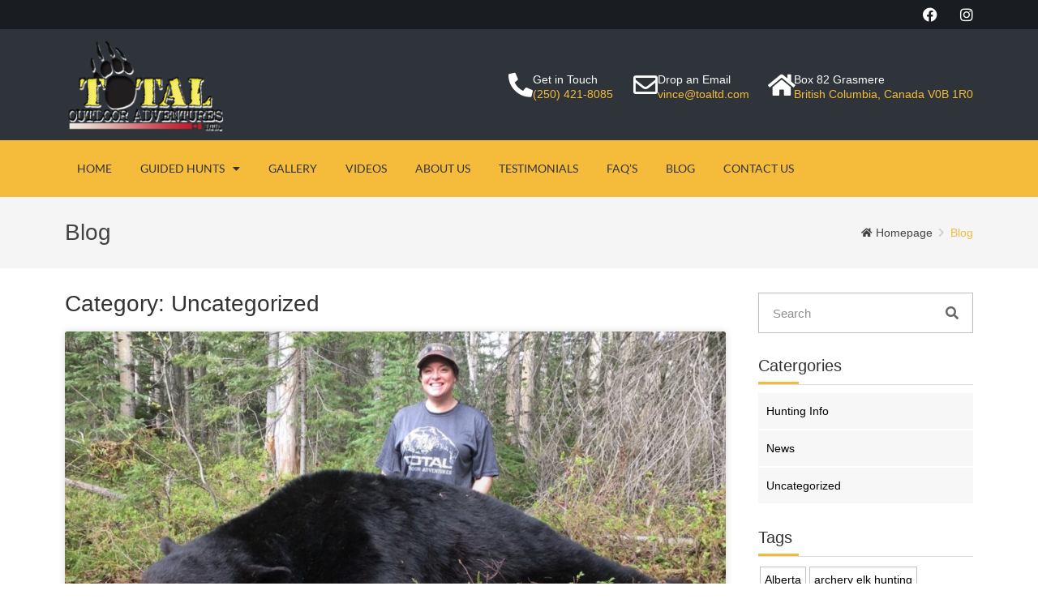

--- FILE ---
content_type: text/html; charset=UTF-8
request_url: https://www.toaltd.com/category/uncategorized/
body_size: 82093
content:
<!doctype html>
<html lang="en">
<head>
	<meta charset="UTF-8">
	<meta name="viewport" content="width=device-width, initial-scale=1">
	<link rel="profile" href="https://gmpg.org/xfn/11">
	<title>Uncategorized &#8211; Total Outdoor Adventures</title>
<meta name='robots' content='max-image-preview:large' />
	<style>img:is([sizes="auto" i], [sizes^="auto," i]) { contain-intrinsic-size: 3000px 1500px }</style>
	<link rel="alternate" type="application/rss+xml" title="Total Outdoor Adventures &raquo; Feed" href="https://www.toaltd.com/feed/" />
<link rel="alternate" type="application/rss+xml" title="Total Outdoor Adventures &raquo; Comments Feed" href="https://www.toaltd.com/comments/feed/" />
<link rel="alternate" type="application/rss+xml" title="Total Outdoor Adventures &raquo; Uncategorized Category Feed" href="https://www.toaltd.com/category/uncategorized/feed/" />
<script>
window._wpemojiSettings = {"baseUrl":"https:\/\/s.w.org\/images\/core\/emoji\/16.0.1\/72x72\/","ext":".png","svgUrl":"https:\/\/s.w.org\/images\/core\/emoji\/16.0.1\/svg\/","svgExt":".svg","source":{"concatemoji":"https:\/\/www.toaltd.com\/wp-includes\/js\/wp-emoji-release.min.js?ver=e0271c397c5013a0af30ebc3b9308191"}};
/*! This file is auto-generated */
!function(s,n){var o,i,e;function c(e){try{var t={supportTests:e,timestamp:(new Date).valueOf()};sessionStorage.setItem(o,JSON.stringify(t))}catch(e){}}function p(e,t,n){e.clearRect(0,0,e.canvas.width,e.canvas.height),e.fillText(t,0,0);var t=new Uint32Array(e.getImageData(0,0,e.canvas.width,e.canvas.height).data),a=(e.clearRect(0,0,e.canvas.width,e.canvas.height),e.fillText(n,0,0),new Uint32Array(e.getImageData(0,0,e.canvas.width,e.canvas.height).data));return t.every(function(e,t){return e===a[t]})}function u(e,t){e.clearRect(0,0,e.canvas.width,e.canvas.height),e.fillText(t,0,0);for(var n=e.getImageData(16,16,1,1),a=0;a<n.data.length;a++)if(0!==n.data[a])return!1;return!0}function f(e,t,n,a){switch(t){case"flag":return n(e,"\ud83c\udff3\ufe0f\u200d\u26a7\ufe0f","\ud83c\udff3\ufe0f\u200b\u26a7\ufe0f")?!1:!n(e,"\ud83c\udde8\ud83c\uddf6","\ud83c\udde8\u200b\ud83c\uddf6")&&!n(e,"\ud83c\udff4\udb40\udc67\udb40\udc62\udb40\udc65\udb40\udc6e\udb40\udc67\udb40\udc7f","\ud83c\udff4\u200b\udb40\udc67\u200b\udb40\udc62\u200b\udb40\udc65\u200b\udb40\udc6e\u200b\udb40\udc67\u200b\udb40\udc7f");case"emoji":return!a(e,"\ud83e\udedf")}return!1}function g(e,t,n,a){var r="undefined"!=typeof WorkerGlobalScope&&self instanceof WorkerGlobalScope?new OffscreenCanvas(300,150):s.createElement("canvas"),o=r.getContext("2d",{willReadFrequently:!0}),i=(o.textBaseline="top",o.font="600 32px Arial",{});return e.forEach(function(e){i[e]=t(o,e,n,a)}),i}function t(e){var t=s.createElement("script");t.src=e,t.defer=!0,s.head.appendChild(t)}"undefined"!=typeof Promise&&(o="wpEmojiSettingsSupports",i=["flag","emoji"],n.supports={everything:!0,everythingExceptFlag:!0},e=new Promise(function(e){s.addEventListener("DOMContentLoaded",e,{once:!0})}),new Promise(function(t){var n=function(){try{var e=JSON.parse(sessionStorage.getItem(o));if("object"==typeof e&&"number"==typeof e.timestamp&&(new Date).valueOf()<e.timestamp+604800&&"object"==typeof e.supportTests)return e.supportTests}catch(e){}return null}();if(!n){if("undefined"!=typeof Worker&&"undefined"!=typeof OffscreenCanvas&&"undefined"!=typeof URL&&URL.createObjectURL&&"undefined"!=typeof Blob)try{var e="postMessage("+g.toString()+"("+[JSON.stringify(i),f.toString(),p.toString(),u.toString()].join(",")+"));",a=new Blob([e],{type:"text/javascript"}),r=new Worker(URL.createObjectURL(a),{name:"wpTestEmojiSupports"});return void(r.onmessage=function(e){c(n=e.data),r.terminate(),t(n)})}catch(e){}c(n=g(i,f,p,u))}t(n)}).then(function(e){for(var t in e)n.supports[t]=e[t],n.supports.everything=n.supports.everything&&n.supports[t],"flag"!==t&&(n.supports.everythingExceptFlag=n.supports.everythingExceptFlag&&n.supports[t]);n.supports.everythingExceptFlag=n.supports.everythingExceptFlag&&!n.supports.flag,n.DOMReady=!1,n.readyCallback=function(){n.DOMReady=!0}}).then(function(){return e}).then(function(){var e;n.supports.everything||(n.readyCallback(),(e=n.source||{}).concatemoji?t(e.concatemoji):e.wpemoji&&e.twemoji&&(t(e.twemoji),t(e.wpemoji)))}))}((window,document),window._wpemojiSettings);
</script>
<link rel='stylesheet' id='sbi_styles-css' href='https://www.toaltd.com/wp-content/plugins/instagram-feed/css/sbi-styles.min.css?ver=6.9.1' media='all' />
<style id='wp-emoji-styles-inline-css'>

	img.wp-smiley, img.emoji {
		display: inline !important;
		border: none !important;
		box-shadow: none !important;
		height: 1em !important;
		width: 1em !important;
		margin: 0 0.07em !important;
		vertical-align: -0.1em !important;
		background: none !important;
		padding: 0 !important;
	}
</style>
<link rel='stylesheet' id='wp-block-library-css' href='https://www.toaltd.com/wp-includes/css/dist/block-library/style.min.css?ver=e0271c397c5013a0af30ebc3b9308191' media='all' />
<style id='global-styles-inline-css'>
:root{--wp--preset--aspect-ratio--square: 1;--wp--preset--aspect-ratio--4-3: 4/3;--wp--preset--aspect-ratio--3-4: 3/4;--wp--preset--aspect-ratio--3-2: 3/2;--wp--preset--aspect-ratio--2-3: 2/3;--wp--preset--aspect-ratio--16-9: 16/9;--wp--preset--aspect-ratio--9-16: 9/16;--wp--preset--color--black: #000000;--wp--preset--color--cyan-bluish-gray: #abb8c3;--wp--preset--color--white: #ffffff;--wp--preset--color--pale-pink: #f78da7;--wp--preset--color--vivid-red: #cf2e2e;--wp--preset--color--luminous-vivid-orange: #ff6900;--wp--preset--color--luminous-vivid-amber: #fcb900;--wp--preset--color--light-green-cyan: #7bdcb5;--wp--preset--color--vivid-green-cyan: #00d084;--wp--preset--color--pale-cyan-blue: #8ed1fc;--wp--preset--color--vivid-cyan-blue: #0693e3;--wp--preset--color--vivid-purple: #9b51e0;--wp--preset--gradient--vivid-cyan-blue-to-vivid-purple: linear-gradient(135deg,rgba(6,147,227,1) 0%,rgb(155,81,224) 100%);--wp--preset--gradient--light-green-cyan-to-vivid-green-cyan: linear-gradient(135deg,rgb(122,220,180) 0%,rgb(0,208,130) 100%);--wp--preset--gradient--luminous-vivid-amber-to-luminous-vivid-orange: linear-gradient(135deg,rgba(252,185,0,1) 0%,rgba(255,105,0,1) 100%);--wp--preset--gradient--luminous-vivid-orange-to-vivid-red: linear-gradient(135deg,rgba(255,105,0,1) 0%,rgb(207,46,46) 100%);--wp--preset--gradient--very-light-gray-to-cyan-bluish-gray: linear-gradient(135deg,rgb(238,238,238) 0%,rgb(169,184,195) 100%);--wp--preset--gradient--cool-to-warm-spectrum: linear-gradient(135deg,rgb(74,234,220) 0%,rgb(151,120,209) 20%,rgb(207,42,186) 40%,rgb(238,44,130) 60%,rgb(251,105,98) 80%,rgb(254,248,76) 100%);--wp--preset--gradient--blush-light-purple: linear-gradient(135deg,rgb(255,206,236) 0%,rgb(152,150,240) 100%);--wp--preset--gradient--blush-bordeaux: linear-gradient(135deg,rgb(254,205,165) 0%,rgb(254,45,45) 50%,rgb(107,0,62) 100%);--wp--preset--gradient--luminous-dusk: linear-gradient(135deg,rgb(255,203,112) 0%,rgb(199,81,192) 50%,rgb(65,88,208) 100%);--wp--preset--gradient--pale-ocean: linear-gradient(135deg,rgb(255,245,203) 0%,rgb(182,227,212) 50%,rgb(51,167,181) 100%);--wp--preset--gradient--electric-grass: linear-gradient(135deg,rgb(202,248,128) 0%,rgb(113,206,126) 100%);--wp--preset--gradient--midnight: linear-gradient(135deg,rgb(2,3,129) 0%,rgb(40,116,252) 100%);--wp--preset--font-size--small: 13px;--wp--preset--font-size--medium: 20px;--wp--preset--font-size--large: 36px;--wp--preset--font-size--x-large: 42px;--wp--preset--spacing--20: 0.44rem;--wp--preset--spacing--30: 0.67rem;--wp--preset--spacing--40: 1rem;--wp--preset--spacing--50: 1.5rem;--wp--preset--spacing--60: 2.25rem;--wp--preset--spacing--70: 3.38rem;--wp--preset--spacing--80: 5.06rem;--wp--preset--shadow--natural: 6px 6px 9px rgba(0, 0, 0, 0.2);--wp--preset--shadow--deep: 12px 12px 50px rgba(0, 0, 0, 0.4);--wp--preset--shadow--sharp: 6px 6px 0px rgba(0, 0, 0, 0.2);--wp--preset--shadow--outlined: 6px 6px 0px -3px rgba(255, 255, 255, 1), 6px 6px rgba(0, 0, 0, 1);--wp--preset--shadow--crisp: 6px 6px 0px rgba(0, 0, 0, 1);}:root { --wp--style--global--content-size: 800px;--wp--style--global--wide-size: 1200px; }:where(body) { margin: 0; }.wp-site-blocks > .alignleft { float: left; margin-right: 2em; }.wp-site-blocks > .alignright { float: right; margin-left: 2em; }.wp-site-blocks > .aligncenter { justify-content: center; margin-left: auto; margin-right: auto; }:where(.wp-site-blocks) > * { margin-block-start: 24px; margin-block-end: 0; }:where(.wp-site-blocks) > :first-child { margin-block-start: 0; }:where(.wp-site-blocks) > :last-child { margin-block-end: 0; }:root { --wp--style--block-gap: 24px; }:root :where(.is-layout-flow) > :first-child{margin-block-start: 0;}:root :where(.is-layout-flow) > :last-child{margin-block-end: 0;}:root :where(.is-layout-flow) > *{margin-block-start: 24px;margin-block-end: 0;}:root :where(.is-layout-constrained) > :first-child{margin-block-start: 0;}:root :where(.is-layout-constrained) > :last-child{margin-block-end: 0;}:root :where(.is-layout-constrained) > *{margin-block-start: 24px;margin-block-end: 0;}:root :where(.is-layout-flex){gap: 24px;}:root :where(.is-layout-grid){gap: 24px;}.is-layout-flow > .alignleft{float: left;margin-inline-start: 0;margin-inline-end: 2em;}.is-layout-flow > .alignright{float: right;margin-inline-start: 2em;margin-inline-end: 0;}.is-layout-flow > .aligncenter{margin-left: auto !important;margin-right: auto !important;}.is-layout-constrained > .alignleft{float: left;margin-inline-start: 0;margin-inline-end: 2em;}.is-layout-constrained > .alignright{float: right;margin-inline-start: 2em;margin-inline-end: 0;}.is-layout-constrained > .aligncenter{margin-left: auto !important;margin-right: auto !important;}.is-layout-constrained > :where(:not(.alignleft):not(.alignright):not(.alignfull)){max-width: var(--wp--style--global--content-size);margin-left: auto !important;margin-right: auto !important;}.is-layout-constrained > .alignwide{max-width: var(--wp--style--global--wide-size);}body .is-layout-flex{display: flex;}.is-layout-flex{flex-wrap: wrap;align-items: center;}.is-layout-flex > :is(*, div){margin: 0;}body .is-layout-grid{display: grid;}.is-layout-grid > :is(*, div){margin: 0;}body{padding-top: 0px;padding-right: 0px;padding-bottom: 0px;padding-left: 0px;}a:where(:not(.wp-element-button)){text-decoration: underline;}:root :where(.wp-element-button, .wp-block-button__link){background-color: #32373c;border-width: 0;color: #fff;font-family: inherit;font-size: inherit;line-height: inherit;padding: calc(0.667em + 2px) calc(1.333em + 2px);text-decoration: none;}.has-black-color{color: var(--wp--preset--color--black) !important;}.has-cyan-bluish-gray-color{color: var(--wp--preset--color--cyan-bluish-gray) !important;}.has-white-color{color: var(--wp--preset--color--white) !important;}.has-pale-pink-color{color: var(--wp--preset--color--pale-pink) !important;}.has-vivid-red-color{color: var(--wp--preset--color--vivid-red) !important;}.has-luminous-vivid-orange-color{color: var(--wp--preset--color--luminous-vivid-orange) !important;}.has-luminous-vivid-amber-color{color: var(--wp--preset--color--luminous-vivid-amber) !important;}.has-light-green-cyan-color{color: var(--wp--preset--color--light-green-cyan) !important;}.has-vivid-green-cyan-color{color: var(--wp--preset--color--vivid-green-cyan) !important;}.has-pale-cyan-blue-color{color: var(--wp--preset--color--pale-cyan-blue) !important;}.has-vivid-cyan-blue-color{color: var(--wp--preset--color--vivid-cyan-blue) !important;}.has-vivid-purple-color{color: var(--wp--preset--color--vivid-purple) !important;}.has-black-background-color{background-color: var(--wp--preset--color--black) !important;}.has-cyan-bluish-gray-background-color{background-color: var(--wp--preset--color--cyan-bluish-gray) !important;}.has-white-background-color{background-color: var(--wp--preset--color--white) !important;}.has-pale-pink-background-color{background-color: var(--wp--preset--color--pale-pink) !important;}.has-vivid-red-background-color{background-color: var(--wp--preset--color--vivid-red) !important;}.has-luminous-vivid-orange-background-color{background-color: var(--wp--preset--color--luminous-vivid-orange) !important;}.has-luminous-vivid-amber-background-color{background-color: var(--wp--preset--color--luminous-vivid-amber) !important;}.has-light-green-cyan-background-color{background-color: var(--wp--preset--color--light-green-cyan) !important;}.has-vivid-green-cyan-background-color{background-color: var(--wp--preset--color--vivid-green-cyan) !important;}.has-pale-cyan-blue-background-color{background-color: var(--wp--preset--color--pale-cyan-blue) !important;}.has-vivid-cyan-blue-background-color{background-color: var(--wp--preset--color--vivid-cyan-blue) !important;}.has-vivid-purple-background-color{background-color: var(--wp--preset--color--vivid-purple) !important;}.has-black-border-color{border-color: var(--wp--preset--color--black) !important;}.has-cyan-bluish-gray-border-color{border-color: var(--wp--preset--color--cyan-bluish-gray) !important;}.has-white-border-color{border-color: var(--wp--preset--color--white) !important;}.has-pale-pink-border-color{border-color: var(--wp--preset--color--pale-pink) !important;}.has-vivid-red-border-color{border-color: var(--wp--preset--color--vivid-red) !important;}.has-luminous-vivid-orange-border-color{border-color: var(--wp--preset--color--luminous-vivid-orange) !important;}.has-luminous-vivid-amber-border-color{border-color: var(--wp--preset--color--luminous-vivid-amber) !important;}.has-light-green-cyan-border-color{border-color: var(--wp--preset--color--light-green-cyan) !important;}.has-vivid-green-cyan-border-color{border-color: var(--wp--preset--color--vivid-green-cyan) !important;}.has-pale-cyan-blue-border-color{border-color: var(--wp--preset--color--pale-cyan-blue) !important;}.has-vivid-cyan-blue-border-color{border-color: var(--wp--preset--color--vivid-cyan-blue) !important;}.has-vivid-purple-border-color{border-color: var(--wp--preset--color--vivid-purple) !important;}.has-vivid-cyan-blue-to-vivid-purple-gradient-background{background: var(--wp--preset--gradient--vivid-cyan-blue-to-vivid-purple) !important;}.has-light-green-cyan-to-vivid-green-cyan-gradient-background{background: var(--wp--preset--gradient--light-green-cyan-to-vivid-green-cyan) !important;}.has-luminous-vivid-amber-to-luminous-vivid-orange-gradient-background{background: var(--wp--preset--gradient--luminous-vivid-amber-to-luminous-vivid-orange) !important;}.has-luminous-vivid-orange-to-vivid-red-gradient-background{background: var(--wp--preset--gradient--luminous-vivid-orange-to-vivid-red) !important;}.has-very-light-gray-to-cyan-bluish-gray-gradient-background{background: var(--wp--preset--gradient--very-light-gray-to-cyan-bluish-gray) !important;}.has-cool-to-warm-spectrum-gradient-background{background: var(--wp--preset--gradient--cool-to-warm-spectrum) !important;}.has-blush-light-purple-gradient-background{background: var(--wp--preset--gradient--blush-light-purple) !important;}.has-blush-bordeaux-gradient-background{background: var(--wp--preset--gradient--blush-bordeaux) !important;}.has-luminous-dusk-gradient-background{background: var(--wp--preset--gradient--luminous-dusk) !important;}.has-pale-ocean-gradient-background{background: var(--wp--preset--gradient--pale-ocean) !important;}.has-electric-grass-gradient-background{background: var(--wp--preset--gradient--electric-grass) !important;}.has-midnight-gradient-background{background: var(--wp--preset--gradient--midnight) !important;}.has-small-font-size{font-size: var(--wp--preset--font-size--small) !important;}.has-medium-font-size{font-size: var(--wp--preset--font-size--medium) !important;}.has-large-font-size{font-size: var(--wp--preset--font-size--large) !important;}.has-x-large-font-size{font-size: var(--wp--preset--font-size--x-large) !important;}
:root :where(.wp-block-pullquote){font-size: 1.5em;line-height: 1.6;}
</style>
<link rel='stylesheet' id='hello-elementor-css' href='https://www.toaltd.com/wp-content/themes/hello-elementor/assets/css/reset.css?ver=3.4.4' media='all' />
<link rel='stylesheet' id='hello-elementor-theme-style-css' href='https://www.toaltd.com/wp-content/themes/hello-elementor/assets/css/theme.css?ver=3.4.4' media='all' />
<link rel='stylesheet' id='hello-elementor-header-footer-css' href='https://www.toaltd.com/wp-content/themes/hello-elementor/assets/css/header-footer.css?ver=3.4.4' media='all' />
<link rel='stylesheet' id='elementor-frontend-css' href='https://www.toaltd.com/wp-content/plugins/elementor/assets/css/frontend.min.css?ver=3.32.5' media='all' />
<link rel='stylesheet' id='elementor-post-5-css' href='https://www.toaltd.com/wp-content/uploads/elementor/css/post-5.css?ver=1761128349' media='all' />
<link rel='stylesheet' id='widget-social-icons-css' href='https://www.toaltd.com/wp-content/plugins/elementor/assets/css/widget-social-icons.min.css?ver=3.32.5' media='all' />
<link rel='stylesheet' id='e-apple-webkit-css' href='https://www.toaltd.com/wp-content/plugins/elementor/assets/css/conditionals/apple-webkit.min.css?ver=3.32.5' media='all' />
<link rel='stylesheet' id='widget-image-css' href='https://www.toaltd.com/wp-content/plugins/elementor/assets/css/widget-image.min.css?ver=3.32.5' media='all' />
<link rel='stylesheet' id='widget-icon-box-css' href='https://www.toaltd.com/wp-content/plugins/elementor/assets/css/widget-icon-box.min.css?ver=3.32.5' media='all' />
<link rel='stylesheet' id='widget-nav-menu-css' href='https://www.toaltd.com/wp-content/plugins/elementor-pro/assets/css/widget-nav-menu.min.css?ver=3.32.3' media='all' />
<link rel='stylesheet' id='widget-heading-css' href='https://www.toaltd.com/wp-content/plugins/elementor/assets/css/widget-heading.min.css?ver=3.32.5' media='all' />
<link rel='stylesheet' id='widget-divider-css' href='https://www.toaltd.com/wp-content/plugins/elementor/assets/css/widget-divider.min.css?ver=3.32.5' media='all' />
<link rel='stylesheet' id='widget-icon-list-css' href='https://www.toaltd.com/wp-content/plugins/elementor/assets/css/widget-icon-list.min.css?ver=3.32.5' media='all' />
<link rel='stylesheet' id='widget-posts-css' href='https://www.toaltd.com/wp-content/plugins/elementor-pro/assets/css/widget-posts.min.css?ver=3.32.3' media='all' />
<link rel='stylesheet' id='widget-search-form-css' href='https://www.toaltd.com/wp-content/plugins/elementor-pro/assets/css/widget-search-form.min.css?ver=3.32.3' media='all' />
<link rel='stylesheet' id='elementor-icons-shared-0-css' href='https://www.toaltd.com/wp-content/plugins/elementor/assets/lib/font-awesome/css/fontawesome.min.css?ver=5.15.3' media='all' />
<link rel='stylesheet' id='elementor-icons-fa-solid-css' href='https://www.toaltd.com/wp-content/plugins/elementor/assets/lib/font-awesome/css/solid.min.css?ver=5.15.3' media='all' />
<link rel='stylesheet' id='swiper-css' href='https://www.toaltd.com/wp-content/plugins/elementor/assets/lib/swiper/v8/css/swiper.min.css?ver=8.4.5' media='all' />
<link rel='stylesheet' id='e-swiper-css' href='https://www.toaltd.com/wp-content/plugins/elementor/assets/css/conditionals/e-swiper.min.css?ver=3.32.5' media='all' />
<link rel='stylesheet' id='elementor-icons-css' href='https://www.toaltd.com/wp-content/plugins/elementor/assets/lib/eicons/css/elementor-icons.min.css?ver=5.44.0' media='all' />
<link rel='stylesheet' id='sbistyles-css' href='https://www.toaltd.com/wp-content/plugins/instagram-feed/css/sbi-styles.min.css?ver=6.9.1' media='all' />
<link rel='stylesheet' id='elementor-post-35-css' href='https://www.toaltd.com/wp-content/uploads/elementor/css/post-35.css?ver=1761128349' media='all' />
<link rel='stylesheet' id='elementor-post-51-css' href='https://www.toaltd.com/wp-content/uploads/elementor/css/post-51.css?ver=1761128349' media='all' />
<link rel='stylesheet' id='elementor-post-2387-css' href='https://www.toaltd.com/wp-content/uploads/elementor/css/post-2387.css?ver=1761139197' media='all' />
<link rel='stylesheet' id='elementor-gf-local-lato-css' href='https://www.toaltd.com/wp-content/uploads/elementor/google-fonts/css/lato.css?ver=1742293301' media='all' />
<link rel='stylesheet' id='elementor-icons-fa-brands-css' href='https://www.toaltd.com/wp-content/plugins/elementor/assets/lib/font-awesome/css/brands.min.css?ver=5.15.3' media='all' />
<link rel='stylesheet' id='elementor-icons-fa-regular-css' href='https://www.toaltd.com/wp-content/plugins/elementor/assets/lib/font-awesome/css/regular.min.css?ver=5.15.3' media='all' />
<script src="https://www.toaltd.com/wp-includes/js/jquery/jquery.min.js?ver=3.7.1" id="jquery-core-js"></script>
<script src="https://www.toaltd.com/wp-includes/js/jquery/jquery-migrate.min.js?ver=3.4.1" id="jquery-migrate-js"></script>
<link rel="https://api.w.org/" href="https://www.toaltd.com/wp-json/" /><link rel="alternate" title="JSON" type="application/json" href="https://www.toaltd.com/wp-json/wp/v2/categories/1" /><link rel="EditURI" type="application/rsd+xml" title="RSD" href="https://www.toaltd.com/xmlrpc.php?rsd" />

<meta name="generator" content="Elementor 3.32.5; features: additional_custom_breakpoints; settings: css_print_method-external, google_font-enabled, font_display-auto">
<!-- Google tag (gtag.js) -->
<script async src="https://www.googletagmanager.com/gtag/js?id=G-5NGBKDFSHG"></script>
<script>
  window.dataLayer = window.dataLayer || [];
  function gtag(){dataLayer.push(arguments);}
  gtag('js', new Date());

  gtag('config', 'G-5NGBKDFSHG');
</script>
			<style>
				.e-con.e-parent:nth-of-type(n+4):not(.e-lazyloaded):not(.e-no-lazyload),
				.e-con.e-parent:nth-of-type(n+4):not(.e-lazyloaded):not(.e-no-lazyload) * {
					background-image: none !important;
				}
				@media screen and (max-height: 1024px) {
					.e-con.e-parent:nth-of-type(n+3):not(.e-lazyloaded):not(.e-no-lazyload),
					.e-con.e-parent:nth-of-type(n+3):not(.e-lazyloaded):not(.e-no-lazyload) * {
						background-image: none !important;
					}
				}
				@media screen and (max-height: 640px) {
					.e-con.e-parent:nth-of-type(n+2):not(.e-lazyloaded):not(.e-no-lazyload),
					.e-con.e-parent:nth-of-type(n+2):not(.e-lazyloaded):not(.e-no-lazyload) * {
						background-image: none !important;
					}
				}
			</style>
			<link rel="icon" href="https://www.toaltd.com/wp-content/uploads/2022/03/header_logo-150x125.png" sizes="32x32" />
<link rel="icon" href="https://www.toaltd.com/wp-content/uploads/2022/03/header_logo.png" sizes="192x192" />
<link rel="apple-touch-icon" href="https://www.toaltd.com/wp-content/uploads/2022/03/header_logo.png" />
<meta name="msapplication-TileImage" content="https://www.toaltd.com/wp-content/uploads/2022/03/header_logo.png" />
</head>
<body class="archive category category-uncategorized category-1 wp-custom-logo wp-embed-responsive wp-theme-hello-elementor hello-elementor-default elementor-page-2387 elementor-default elementor-template-full-width elementor-kit-5">


<a class="skip-link screen-reader-text" href="#content">Skip to content</a>

		<header data-elementor-type="header" data-elementor-id="35" class="elementor elementor-35 elementor-location-header" data-elementor-post-type="elementor_library">
					<section class="elementor-section elementor-top-section elementor-element elementor-element-08ea672 elementor-section-boxed elementor-section-height-default elementor-section-height-default" data-id="08ea672" data-element_type="section" data-settings="{&quot;background_background&quot;:&quot;classic&quot;}">
						<div class="elementor-container elementor-column-gap-no">
					<div class="elementor-column elementor-col-100 elementor-top-column elementor-element elementor-element-6f16d61" data-id="6f16d61" data-element_type="column">
			<div class="elementor-widget-wrap elementor-element-populated">
						<div class="elementor-element elementor-element-e151e74 elementor-shape-circle e-grid-align-right elementor-grid-0 elementor-widget elementor-widget-social-icons" data-id="e151e74" data-element_type="widget" data-widget_type="social-icons.default">
				<div class="elementor-widget-container">
							<div class="elementor-social-icons-wrapper elementor-grid" role="list">
							<span class="elementor-grid-item" role="listitem">
					<a class="elementor-icon elementor-social-icon elementor-social-icon-facebook elementor-repeater-item-bd0f2fd" href="https://www.facebook.com/TotalOutdoorAdventures" target="_blank">
						<span class="elementor-screen-only">Facebook</span>
						<i aria-hidden="true" class="fab fa-facebook"></i>					</a>
				</span>
							<span class="elementor-grid-item" role="listitem">
					<a class="elementor-icon elementor-social-icon elementor-social-icon-instagram elementor-repeater-item-8aad51c" target="_blank">
						<span class="elementor-screen-only">Instagram</span>
						<i aria-hidden="true" class="fab fa-instagram"></i>					</a>
				</span>
					</div>
						</div>
				</div>
					</div>
		</div>
					</div>
		</section>
				<section class="elementor-section elementor-top-section elementor-element elementor-element-f72f117 elementor-section-boxed elementor-section-height-default elementor-section-height-default" data-id="f72f117" data-element_type="section" data-settings="{&quot;background_background&quot;:&quot;classic&quot;}">
						<div class="elementor-container elementor-column-gap-default">
					<div class="elementor-column elementor-col-50 elementor-top-column elementor-element elementor-element-3cfd784" data-id="3cfd784" data-element_type="column">
			<div class="elementor-widget-wrap elementor-element-populated">
						<div class="elementor-element elementor-element-ea82656 elementor-widget elementor-widget-theme-site-logo elementor-widget-image" data-id="ea82656" data-element_type="widget" data-widget_type="theme-site-logo.default">
				<div class="elementor-widget-container">
											<a href="https://www.toaltd.com">
			<img src="https://www.toaltd.com/wp-content/uploads/2022/03/header_logo.png" title="header_logo" alt="header_logo" loading="lazy" />				</a>
											</div>
				</div>
					</div>
		</div>
				<div class="elementor-column elementor-col-50 elementor-top-column elementor-element elementor-element-44302be" data-id="44302be" data-element_type="column">
			<div class="elementor-widget-wrap elementor-element-populated">
						<div class="elementor-element elementor-element-87818ef elementor-position-left elementor-widget__width-initial elementor-view-default elementor-mobile-position-top elementor-widget elementor-widget-icon-box" data-id="87818ef" data-element_type="widget" data-widget_type="icon-box.default">
				<div class="elementor-widget-container">
							<div class="elementor-icon-box-wrapper">

						<div class="elementor-icon-box-icon">
				<span  class="elementor-icon">
				<i aria-hidden="true" class="fas fa-phone-alt"></i>				</span>
			</div>
			
						<div class="elementor-icon-box-content">

									<h6 class="elementor-icon-box-title">
						<span  >
							Get in Touch						</span>
					</h6>
				
									<p class="elementor-icon-box-description">
						(250) 421-8085
					</p>
				
			</div>
			
		</div>
						</div>
				</div>
				<div class="elementor-element elementor-element-df1afc2 elementor-position-left elementor-widget__width-initial elementor-view-default elementor-mobile-position-top elementor-widget elementor-widget-icon-box" data-id="df1afc2" data-element_type="widget" data-widget_type="icon-box.default">
				<div class="elementor-widget-container">
							<div class="elementor-icon-box-wrapper">

						<div class="elementor-icon-box-icon">
				<span  class="elementor-icon">
				<i aria-hidden="true" class="far fa-envelope"></i>				</span>
			</div>
			
						<div class="elementor-icon-box-content">

									<h6 class="elementor-icon-box-title">
						<span  >
							Drop an Email						</span>
					</h6>
				
									<p class="elementor-icon-box-description">
						vince@toaltd.com					</p>
				
			</div>
			
		</div>
						</div>
				</div>
				<div class="elementor-element elementor-element-a18f59d elementor-position-left elementor-widget__width-initial elementor-view-default elementor-mobile-position-top elementor-widget elementor-widget-icon-box" data-id="a18f59d" data-element_type="widget" data-widget_type="icon-box.default">
				<div class="elementor-widget-container">
							<div class="elementor-icon-box-wrapper">

						<div class="elementor-icon-box-icon">
				<span  class="elementor-icon">
				<i aria-hidden="true" class="fas fa-home"></i>				</span>
			</div>
			
						<div class="elementor-icon-box-content">

									<h6 class="elementor-icon-box-title">
						<span  >
							Box 82 Grasmere						</span>
					</h6>
				
									<p class="elementor-icon-box-description">
						British Columbia, Canada V0B 1R0
					</p>
				
			</div>
			
		</div>
						</div>
				</div>
					</div>
		</div>
					</div>
		</section>
				<section class="elementor-section elementor-top-section elementor-element elementor-element-c7ea24d elementor-section-boxed elementor-section-height-default elementor-section-height-default" data-id="c7ea24d" data-element_type="section" data-settings="{&quot;background_background&quot;:&quot;classic&quot;}">
						<div class="elementor-container elementor-column-gap-default">
					<div class="elementor-column elementor-col-100 elementor-top-column elementor-element elementor-element-0633a42" data-id="0633a42" data-element_type="column">
			<div class="elementor-widget-wrap elementor-element-populated">
						<div class="elementor-element elementor-element-f4cbcca elementor-nav-menu--stretch elementor-nav-menu--dropdown-tablet elementor-nav-menu__text-align-aside elementor-nav-menu--toggle elementor-nav-menu--burger elementor-widget elementor-widget-nav-menu" data-id="f4cbcca" data-element_type="widget" data-settings="{&quot;full_width&quot;:&quot;stretch&quot;,&quot;layout&quot;:&quot;horizontal&quot;,&quot;submenu_icon&quot;:{&quot;value&quot;:&quot;&lt;i class=\&quot;fas fa-caret-down\&quot; aria-hidden=\&quot;true\&quot;&gt;&lt;\/i&gt;&quot;,&quot;library&quot;:&quot;fa-solid&quot;},&quot;toggle&quot;:&quot;burger&quot;}" data-widget_type="nav-menu.default">
				<div class="elementor-widget-container">
								<nav aria-label="Menu" class="elementor-nav-menu--main elementor-nav-menu__container elementor-nav-menu--layout-horizontal e--pointer-background e--animation-fade">
				<ul id="menu-1-f4cbcca" class="elementor-nav-menu"><li class="menu-item menu-item-type-post_type menu-item-object-page menu-item-home menu-item-26"><a href="https://www.toaltd.com/" class="elementor-item">Home</a></li>
<li class="menu-item menu-item-type-post_type menu-item-object-page menu-item-has-children menu-item-27"><a href="https://www.toaltd.com/guided-hunts/" class="elementor-item">Guided Hunts</a>
<ul class="sub-menu elementor-nav-menu--dropdown">
	<li class="menu-item menu-item-type-post_type menu-item-object-page menu-item-2451"><a href="https://www.toaltd.com/big-horn-sheep/" class="elementor-sub-item">Bighorn Sheep</a></li>
	<li class="menu-item menu-item-type-post_type menu-item-object-page menu-item-2452"><a href="https://www.toaltd.com/black-bear/" class="elementor-sub-item">Black Bears</a></li>
	<li class="menu-item menu-item-type-post_type menu-item-object-page menu-item-2453"><a href="https://www.toaltd.com/canadian-moose-hunts/" class="elementor-sub-item">Moose</a></li>
	<li class="menu-item menu-item-type-post_type menu-item-object-page menu-item-2454"><a href="https://www.toaltd.com/elk-hunts/" class="elementor-sub-item">Elk</a></li>
	<li class="menu-item menu-item-type-post_type menu-item-object-page menu-item-2455"><a href="https://www.toaltd.com/moutain-goats/" class="elementor-sub-item">Moutain Goats</a></li>
	<li class="menu-item menu-item-type-post_type menu-item-object-page menu-item-2456"><a href="https://www.toaltd.com/mountain-lion/" class="elementor-sub-item">Mountain Lion</a></li>
	<li class="menu-item menu-item-type-post_type menu-item-object-page menu-item-2457"><a href="https://www.toaltd.com/shiras-moose-hunts/" class="elementor-sub-item">Shiras Moose</a></li>
	<li class="menu-item menu-item-type-post_type menu-item-object-page menu-item-2458"><a href="https://www.toaltd.com/wolf-hunts/" class="elementor-sub-item">Wolf, Lynx &#038; Trapline Adventures</a></li>
	<li class="menu-item menu-item-type-post_type menu-item-object-page menu-item-2459"><a href="https://www.toaltd.com/lynx/" class="elementor-sub-item">Lynx &#038; Bobcat</a></li>
	<li class="menu-item menu-item-type-post_type menu-item-object-page menu-item-2460"><a href="https://www.toaltd.com/fly-fishing/" class="elementor-sub-item">Fly Fishing</a></li>
	<li class="menu-item menu-item-type-post_type menu-item-object-page menu-item-2461"><a href="https://www.toaltd.com/horseback-vacations/" class="elementor-sub-item">Wilderness Vacations</a></li>
	<li class="menu-item menu-item-type-post_type menu-item-object-page menu-item-2462"><a href="https://www.toaltd.com/trapline-adventures/" class="elementor-sub-item">Trapline Adventures</a></li>
	<li class="menu-item menu-item-type-post_type menu-item-object-page menu-item-2463"><a href="https://www.toaltd.com/baited-wolf-coyote-promotion/" class="elementor-sub-item">Baited Wolf / Coyote Promotion</a></li>
	<li class="menu-item menu-item-type-post_type menu-item-object-page menu-item-2464"><a href="https://www.toaltd.com/bighorn-sheep-promotion/" class="elementor-sub-item">Bighorn Sheep Promotion</a></li>
	<li class="menu-item menu-item-type-post_type menu-item-object-page menu-item-2465"><a href="https://www.toaltd.com/black-bear-promotion/" class="elementor-sub-item">Black Bear Promotion</a></li>
	<li class="menu-item menu-item-type-post_type menu-item-object-page menu-item-2466"><a href="https://www.toaltd.com/elk-promotion/" class="elementor-sub-item">Elk Promotion</a></li>
	<li class="menu-item menu-item-type-post_type menu-item-object-page menu-item-2467"><a href="https://www.toaltd.com/lynx-wolf-coyote-promotion/" class="elementor-sub-item">Lynx / Wolf / Coyote Promotion</a></li>
	<li class="menu-item menu-item-type-post_type menu-item-object-page menu-item-2468"><a href="https://www.toaltd.com/moose-promotion/" class="elementor-sub-item">Moose Promotion</a></li>
	<li class="menu-item menu-item-type-post_type menu-item-object-page menu-item-2469"><a href="https://www.toaltd.com/moutain-lion-promotion/" class="elementor-sub-item">Moutain Lion Promotion</a></li>
	<li class="menu-item menu-item-type-post_type menu-item-object-page menu-item-2470"><a href="https://www.toaltd.com/trapline-adventure-promotion/" class="elementor-sub-item">Trapline Adventure Promotion</a></li>
</ul>
</li>
<li class="menu-item menu-item-type-post_type menu-item-object-page menu-item-28"><a href="https://www.toaltd.com/gallery/" class="elementor-item">Gallery</a></li>
<li class="menu-item menu-item-type-post_type menu-item-object-page menu-item-29"><a href="https://www.toaltd.com/videos/" class="elementor-item">Videos</a></li>
<li class="menu-item menu-item-type-post_type menu-item-object-page menu-item-30"><a href="https://www.toaltd.com/about-us/" class="elementor-item">About Us</a></li>
<li class="menu-item menu-item-type-post_type menu-item-object-page menu-item-31"><a href="https://www.toaltd.com/testimonails/" class="elementor-item">Testimonials</a></li>
<li class="menu-item menu-item-type-post_type menu-item-object-page menu-item-32"><a href="https://www.toaltd.com/faqs/" class="elementor-item">FAQ&#8217;s</a></li>
<li class="menu-item menu-item-type-post_type menu-item-object-page menu-item-33"><a href="https://www.toaltd.com/blog/" class="elementor-item">Blog</a></li>
<li class="menu-item menu-item-type-post_type menu-item-object-page menu-item-34"><a href="https://www.toaltd.com/contact-us/" class="elementor-item">Contact Us</a></li>
</ul>			</nav>
					<div class="elementor-menu-toggle" role="button" tabindex="0" aria-label="Menu Toggle" aria-expanded="false">
			<i aria-hidden="true" role="presentation" class="elementor-menu-toggle__icon--open eicon-menu-bar"></i><i aria-hidden="true" role="presentation" class="elementor-menu-toggle__icon--close eicon-close"></i>		</div>
					<nav class="elementor-nav-menu--dropdown elementor-nav-menu__container" aria-hidden="true">
				<ul id="menu-2-f4cbcca" class="elementor-nav-menu"><li class="menu-item menu-item-type-post_type menu-item-object-page menu-item-home menu-item-26"><a href="https://www.toaltd.com/" class="elementor-item" tabindex="-1">Home</a></li>
<li class="menu-item menu-item-type-post_type menu-item-object-page menu-item-has-children menu-item-27"><a href="https://www.toaltd.com/guided-hunts/" class="elementor-item" tabindex="-1">Guided Hunts</a>
<ul class="sub-menu elementor-nav-menu--dropdown">
	<li class="menu-item menu-item-type-post_type menu-item-object-page menu-item-2451"><a href="https://www.toaltd.com/big-horn-sheep/" class="elementor-sub-item" tabindex="-1">Bighorn Sheep</a></li>
	<li class="menu-item menu-item-type-post_type menu-item-object-page menu-item-2452"><a href="https://www.toaltd.com/black-bear/" class="elementor-sub-item" tabindex="-1">Black Bears</a></li>
	<li class="menu-item menu-item-type-post_type menu-item-object-page menu-item-2453"><a href="https://www.toaltd.com/canadian-moose-hunts/" class="elementor-sub-item" tabindex="-1">Moose</a></li>
	<li class="menu-item menu-item-type-post_type menu-item-object-page menu-item-2454"><a href="https://www.toaltd.com/elk-hunts/" class="elementor-sub-item" tabindex="-1">Elk</a></li>
	<li class="menu-item menu-item-type-post_type menu-item-object-page menu-item-2455"><a href="https://www.toaltd.com/moutain-goats/" class="elementor-sub-item" tabindex="-1">Moutain Goats</a></li>
	<li class="menu-item menu-item-type-post_type menu-item-object-page menu-item-2456"><a href="https://www.toaltd.com/mountain-lion/" class="elementor-sub-item" tabindex="-1">Mountain Lion</a></li>
	<li class="menu-item menu-item-type-post_type menu-item-object-page menu-item-2457"><a href="https://www.toaltd.com/shiras-moose-hunts/" class="elementor-sub-item" tabindex="-1">Shiras Moose</a></li>
	<li class="menu-item menu-item-type-post_type menu-item-object-page menu-item-2458"><a href="https://www.toaltd.com/wolf-hunts/" class="elementor-sub-item" tabindex="-1">Wolf, Lynx &#038; Trapline Adventures</a></li>
	<li class="menu-item menu-item-type-post_type menu-item-object-page menu-item-2459"><a href="https://www.toaltd.com/lynx/" class="elementor-sub-item" tabindex="-1">Lynx &#038; Bobcat</a></li>
	<li class="menu-item menu-item-type-post_type menu-item-object-page menu-item-2460"><a href="https://www.toaltd.com/fly-fishing/" class="elementor-sub-item" tabindex="-1">Fly Fishing</a></li>
	<li class="menu-item menu-item-type-post_type menu-item-object-page menu-item-2461"><a href="https://www.toaltd.com/horseback-vacations/" class="elementor-sub-item" tabindex="-1">Wilderness Vacations</a></li>
	<li class="menu-item menu-item-type-post_type menu-item-object-page menu-item-2462"><a href="https://www.toaltd.com/trapline-adventures/" class="elementor-sub-item" tabindex="-1">Trapline Adventures</a></li>
	<li class="menu-item menu-item-type-post_type menu-item-object-page menu-item-2463"><a href="https://www.toaltd.com/baited-wolf-coyote-promotion/" class="elementor-sub-item" tabindex="-1">Baited Wolf / Coyote Promotion</a></li>
	<li class="menu-item menu-item-type-post_type menu-item-object-page menu-item-2464"><a href="https://www.toaltd.com/bighorn-sheep-promotion/" class="elementor-sub-item" tabindex="-1">Bighorn Sheep Promotion</a></li>
	<li class="menu-item menu-item-type-post_type menu-item-object-page menu-item-2465"><a href="https://www.toaltd.com/black-bear-promotion/" class="elementor-sub-item" tabindex="-1">Black Bear Promotion</a></li>
	<li class="menu-item menu-item-type-post_type menu-item-object-page menu-item-2466"><a href="https://www.toaltd.com/elk-promotion/" class="elementor-sub-item" tabindex="-1">Elk Promotion</a></li>
	<li class="menu-item menu-item-type-post_type menu-item-object-page menu-item-2467"><a href="https://www.toaltd.com/lynx-wolf-coyote-promotion/" class="elementor-sub-item" tabindex="-1">Lynx / Wolf / Coyote Promotion</a></li>
	<li class="menu-item menu-item-type-post_type menu-item-object-page menu-item-2468"><a href="https://www.toaltd.com/moose-promotion/" class="elementor-sub-item" tabindex="-1">Moose Promotion</a></li>
	<li class="menu-item menu-item-type-post_type menu-item-object-page menu-item-2469"><a href="https://www.toaltd.com/moutain-lion-promotion/" class="elementor-sub-item" tabindex="-1">Moutain Lion Promotion</a></li>
	<li class="menu-item menu-item-type-post_type menu-item-object-page menu-item-2470"><a href="https://www.toaltd.com/trapline-adventure-promotion/" class="elementor-sub-item" tabindex="-1">Trapline Adventure Promotion</a></li>
</ul>
</li>
<li class="menu-item menu-item-type-post_type menu-item-object-page menu-item-28"><a href="https://www.toaltd.com/gallery/" class="elementor-item" tabindex="-1">Gallery</a></li>
<li class="menu-item menu-item-type-post_type menu-item-object-page menu-item-29"><a href="https://www.toaltd.com/videos/" class="elementor-item" tabindex="-1">Videos</a></li>
<li class="menu-item menu-item-type-post_type menu-item-object-page menu-item-30"><a href="https://www.toaltd.com/about-us/" class="elementor-item" tabindex="-1">About Us</a></li>
<li class="menu-item menu-item-type-post_type menu-item-object-page menu-item-31"><a href="https://www.toaltd.com/testimonails/" class="elementor-item" tabindex="-1">Testimonials</a></li>
<li class="menu-item menu-item-type-post_type menu-item-object-page menu-item-32"><a href="https://www.toaltd.com/faqs/" class="elementor-item" tabindex="-1">FAQ&#8217;s</a></li>
<li class="menu-item menu-item-type-post_type menu-item-object-page menu-item-33"><a href="https://www.toaltd.com/blog/" class="elementor-item" tabindex="-1">Blog</a></li>
<li class="menu-item menu-item-type-post_type menu-item-object-page menu-item-34"><a href="https://www.toaltd.com/contact-us/" class="elementor-item" tabindex="-1">Contact Us</a></li>
</ul>			</nav>
						</div>
				</div>
					</div>
		</div>
					</div>
		</section>
				</header>
				<div data-elementor-type="archive" data-elementor-id="2387" class="elementor elementor-2387 elementor-location-archive" data-elementor-post-type="elementor_library">
					<section class="elementor-section elementor-top-section elementor-element elementor-element-c4d5be6 elementor-section-boxed elementor-section-height-default elementor-section-height-default" data-id="c4d5be6" data-element_type="section" data-settings="{&quot;background_background&quot;:&quot;classic&quot;}">
						<div class="elementor-container elementor-column-gap-default">
					<div class="elementor-column elementor-col-50 elementor-top-column elementor-element elementor-element-22b6fb4" data-id="22b6fb4" data-element_type="column">
			<div class="elementor-widget-wrap elementor-element-populated">
						<div class="elementor-element elementor-element-87de20c elementor-widget elementor-widget-heading" data-id="87de20c" data-element_type="widget" data-widget_type="heading.default">
				<div class="elementor-widget-container">
					<h3 class="elementor-heading-title elementor-size-default">Blog</h3>				</div>
				</div>
					</div>
		</div>
				<div class="elementor-column elementor-col-50 elementor-top-column elementor-element elementor-element-9a4f8c7" data-id="9a4f8c7" data-element_type="column">
			<div class="elementor-widget-wrap elementor-element-populated">
						<div class="elementor-element elementor-element-457e14b elementor-widget__width-initial elementor-view-default elementor-widget elementor-widget-icon" data-id="457e14b" data-element_type="widget" data-widget_type="icon.default">
				<div class="elementor-widget-container">
							<div class="elementor-icon-wrapper">
			<div class="elementor-icon">
			<i aria-hidden="true" class="fas fa-home"></i>			</div>
		</div>
						</div>
				</div>
				<div class="elementor-element elementor-element-310a97d elementor-widget__width-initial elementor-widget elementor-widget-heading" data-id="310a97d" data-element_type="widget" data-widget_type="heading.default">
				<div class="elementor-widget-container">
					<h6 class="elementor-heading-title elementor-size-default">Homepage</h6>				</div>
				</div>
				<div class="elementor-element elementor-element-eee9ab3 elementor-widget__width-initial elementor-view-default elementor-widget elementor-widget-icon" data-id="eee9ab3" data-element_type="widget" data-widget_type="icon.default">
				<div class="elementor-widget-container">
							<div class="elementor-icon-wrapper">
			<div class="elementor-icon">
			<i aria-hidden="true" class="fas fa-chevron-right"></i>			</div>
		</div>
						</div>
				</div>
				<div class="elementor-element elementor-element-ec9b9c6 elementor-widget__width-initial elementor-widget elementor-widget-heading" data-id="ec9b9c6" data-element_type="widget" data-widget_type="heading.default">
				<div class="elementor-widget-container">
					<h6 class="elementor-heading-title elementor-size-default">Blog</h6>				</div>
				</div>
					</div>
		</div>
					</div>
		</section>
				<section class="elementor-section elementor-top-section elementor-element elementor-element-7c56508 elementor-section-boxed elementor-section-height-default elementor-section-height-default" data-id="7c56508" data-element_type="section">
						<div class="elementor-container elementor-column-gap-default">
					<div class="elementor-column elementor-col-50 elementor-top-column elementor-element elementor-element-121d19e" data-id="121d19e" data-element_type="column">
			<div class="elementor-widget-wrap elementor-element-populated">
						<div class="elementor-element elementor-element-1b6da30 elementor-widget elementor-widget-theme-archive-title elementor-page-title elementor-widget-heading" data-id="1b6da30" data-element_type="widget" data-widget_type="theme-archive-title.default">
				<div class="elementor-widget-container">
					<h3 class="elementor-heading-title elementor-size-default">Category: Uncategorized</h3>				</div>
				</div>
				<div class="elementor-element elementor-element-a992f21 elementor-grid-1 elementor-grid-tablet-2 elementor-grid-mobile-1 elementor-posts--thumbnail-top elementor-card-shadow-yes elementor-posts__hover-gradient elementor-widget elementor-widget-archive-posts" data-id="a992f21" data-element_type="widget" data-settings="{&quot;archive_cards_columns&quot;:&quot;1&quot;,&quot;archive_cards_columns_tablet&quot;:&quot;2&quot;,&quot;archive_cards_columns_mobile&quot;:&quot;1&quot;,&quot;archive_cards_row_gap&quot;:{&quot;unit&quot;:&quot;px&quot;,&quot;size&quot;:35,&quot;sizes&quot;:[]},&quot;archive_cards_row_gap_tablet&quot;:{&quot;unit&quot;:&quot;px&quot;,&quot;size&quot;:&quot;&quot;,&quot;sizes&quot;:[]},&quot;archive_cards_row_gap_mobile&quot;:{&quot;unit&quot;:&quot;px&quot;,&quot;size&quot;:&quot;&quot;,&quot;sizes&quot;:[]},&quot;pagination_type&quot;:&quot;numbers&quot;}" data-widget_type="archive-posts.archive_cards">
				<div class="elementor-widget-container">
							<div class="elementor-posts-container elementor-posts elementor-posts--skin-cards elementor-grid" role="list">
				<article class="elementor-post elementor-grid-item post-2270 post type-post status-publish format-standard has-post-thumbnail hentry category-uncategorized" role="listitem">
			<div class="elementor-post__card">
				<a class="elementor-post__thumbnail__link" href="https://www.toaltd.com/second-week-of-2019-bear-season/" tabindex="-1" ><div class="elementor-post__thumbnail"><img fetchpriority="high" width="800" height="595" src="https://www.toaltd.com/wp-content/uploads/2019/02/IMG_2285-1024x761.jpg" class="attachment-large size-large wp-image-2218" alt="" decoding="async" srcset="https://www.toaltd.com/wp-content/uploads/2019/02/IMG_2285-1024x761.jpg 1024w, https://www.toaltd.com/wp-content/uploads/2019/02/IMG_2285-300x223.jpg 300w, https://www.toaltd.com/wp-content/uploads/2019/02/IMG_2285-768x571.jpg 768w, https://www.toaltd.com/wp-content/uploads/2019/02/IMG_2285.jpg 1242w" sizes="(max-width: 800px) 100vw, 800px" /></div></a>
				<div class="elementor-post__text">
				<h3 class="elementor-post__title">
			<a href="https://www.toaltd.com/second-week-of-2019-bear-season/" >
				Second week of 2019 Bear Season			</a>
		</h3>
				<div class="elementor-post__excerpt">
			<p>Guys had a great hunt killed 7 bears two giants</p>
		</div>
		
		<a class="elementor-post__read-more" href="https://www.toaltd.com/second-week-of-2019-bear-season/" aria-label="Read more about Second week of 2019 Bear Season" tabindex="-1" >
			Read More »		</a>

				</div>
				<div class="elementor-post__meta-data">
					<span class="elementor-post-date">
			January 16, 2020		</span>
				</div>
					</div>
		</article>
				<article class="elementor-post elementor-grid-item post-1929 post type-post status-publish format-standard has-post-thumbnail hentry category-hunting-faqs category-uncategorized" role="listitem">
			<div class="elementor-post__card">
				<a class="elementor-post__thumbnail__link" href="https://www.toaltd.com/differences-canadian-moose-shiras-moose/" tabindex="-1" ><div class="elementor-post__thumbnail"><img width="800" height="534" src="https://www.toaltd.com/wp-content/uploads/2015/02/Canadian-moose.jpg" class="attachment-large size-large wp-image-1041" alt="" decoding="async" srcset="https://www.toaltd.com/wp-content/uploads/2015/02/Canadian-moose.jpg 800w, https://www.toaltd.com/wp-content/uploads/2015/02/Canadian-moose-300x200.jpg 300w, https://www.toaltd.com/wp-content/uploads/2015/02/Canadian-moose-768x513.jpg 768w" sizes="(max-width: 800px) 100vw, 800px" /></div></a>
				<div class="elementor-post__text">
				<h3 class="elementor-post__title">
			<a href="https://www.toaltd.com/differences-canadian-moose-shiras-moose/" >
				Differences between Canadian Moose and Shiras Moose!			</a>
		</h3>
				<div class="elementor-post__excerpt">
			<p>At Total Outdoor Adventures we offer both Shiras moose and Canadian Moose hunts, though both are in the same family they differ greatly. If your</p>
		</div>
		
		<a class="elementor-post__read-more" href="https://www.toaltd.com/differences-canadian-moose-shiras-moose/" aria-label="Read more about Differences between Canadian Moose and Shiras Moose!" tabindex="-1" >
			Read More »		</a>

				</div>
				<div class="elementor-post__meta-data">
					<span class="elementor-post-date">
			February 26, 2017		</span>
				</div>
					</div>
		</article>
				<article class="elementor-post elementor-grid-item post-1890 post type-post status-publish format-standard has-post-thumbnail hentry category-hunting-faqs category-uncategorized" role="listitem">
			<div class="elementor-post__card">
				<a class="elementor-post__thumbnail__link" href="https://www.toaltd.com/mountain-goat-hunting-rockies/" tabindex="-1" ><div class="elementor-post__thumbnail"><img width="800" height="600" src="https://www.toaltd.com/wp-content/uploads/2016/03/Mountain-goat-06.jpg" class="attachment-large size-large wp-image-1248" alt="" decoding="async" srcset="https://www.toaltd.com/wp-content/uploads/2016/03/Mountain-goat-06.jpg 800w, https://www.toaltd.com/wp-content/uploads/2016/03/Mountain-goat-06-300x225.jpg 300w, https://www.toaltd.com/wp-content/uploads/2016/03/Mountain-goat-06-768x576.jpg 768w" sizes="(max-width: 800px) 100vw, 800px" /></div></a>
				<div class="elementor-post__text">
				<h3 class="elementor-post__title">
			<a href="https://www.toaltd.com/mountain-goat-hunting-rockies/" >
				Mountain Goat Hunting in the Rockies			</a>
		</h3>
				<div class="elementor-post__excerpt">
			<p>Mountain Goats are known as the toughest big game animal in North America, the majestic Mountain Goat spends its life in the rockiest most rugged</p>
		</div>
		
		<a class="elementor-post__read-more" href="https://www.toaltd.com/mountain-goat-hunting-rockies/" aria-label="Read more about Mountain Goat Hunting in the Rockies" tabindex="-1" >
			Read More »		</a>

				</div>
				<div class="elementor-post__meta-data">
					<span class="elementor-post-date">
			February 16, 2017		</span>
				</div>
					</div>
		</article>
				<article class="elementor-post elementor-grid-item post-1885 post type-post status-publish format-standard has-post-thumbnail hentry category-hunting-faqs category-uncategorized" role="listitem">
			<div class="elementor-post__card">
				<a class="elementor-post__thumbnail__link" href="https://www.toaltd.com/grizzly-bear-hunting-northern-bc/" tabindex="-1" ><div class="elementor-post__thumbnail"><img loading="lazy" width="683" height="1024" src="https://www.toaltd.com/wp-content/uploads/2015/02/British-Columbia-Grizzly-Bear-Hunt-683x1024.jpg" class="attachment-large size-large wp-image-1233" alt="" decoding="async" srcset="https://www.toaltd.com/wp-content/uploads/2015/02/British-Columbia-Grizzly-Bear-Hunt-683x1024.jpg 683w, https://www.toaltd.com/wp-content/uploads/2015/02/British-Columbia-Grizzly-Bear-Hunt-200x300.jpg 200w, https://www.toaltd.com/wp-content/uploads/2015/02/British-Columbia-Grizzly-Bear-Hunt-768x1151.jpg 768w, https://www.toaltd.com/wp-content/uploads/2015/02/British-Columbia-Grizzly-Bear-Hunt.jpg 800w" sizes="(max-width: 683px) 100vw, 683px" /></div></a>
				<div class="elementor-post__text">
				<h3 class="elementor-post__title">
			<a href="https://www.toaltd.com/grizzly-bear-hunting-northern-bc/" >
				Grizzly Bear Hunting in Northern BC			</a>
		</h3>
				<div class="elementor-post__excerpt">
			<p>On the average day hunting Grizzly,  4 to 12 black bears are seen along with a 1 to 3 Grizzly bears. This is most definitely</p>
		</div>
		
		<a class="elementor-post__read-more" href="https://www.toaltd.com/grizzly-bear-hunting-northern-bc/" aria-label="Read more about Grizzly Bear Hunting in Northern BC" tabindex="-1" >
			Read More »		</a>

				</div>
				<div class="elementor-post__meta-data">
					<span class="elementor-post-date">
			February 10, 2017		</span>
				</div>
					</div>
		</article>
				<article class="elementor-post elementor-grid-item post-1883 post type-post status-publish format-standard has-post-thumbnail hentry category-hunting-faqs category-uncategorized" role="listitem">
			<div class="elementor-post__card">
				<a class="elementor-post__thumbnail__link" href="https://www.toaltd.com/wolf-hunting-northern-british-columbia/" tabindex="-1" ><div class="elementor-post__thumbnail"><img loading="lazy" width="800" height="533" src="https://www.toaltd.com/wp-content/uploads/2016/03/British-columbia-wolf-1.jpg" class="attachment-large size-large wp-image-1496" alt="huge British Columbia wolf" decoding="async" srcset="https://www.toaltd.com/wp-content/uploads/2016/03/British-columbia-wolf-1.jpg 800w, https://www.toaltd.com/wp-content/uploads/2016/03/British-columbia-wolf-1-300x200.jpg 300w, https://www.toaltd.com/wp-content/uploads/2016/03/British-columbia-wolf-1-768x512.jpg 768w" sizes="(max-width: 800px) 100vw, 800px" /></div></a>
				<div class="elementor-post__text">
				<h3 class="elementor-post__title">
			<a href="https://www.toaltd.com/wolf-hunting-northern-british-columbia/" >
				Wolf Hunting in Northern British Columbia			</a>
		</h3>
				<div class="elementor-post__excerpt">
			<p>Wolves… one of North Americas most renowned predators are lurking all around but without proper preparation and techniques then very few people will be fortunate</p>
		</div>
		
		<a class="elementor-post__read-more" href="https://www.toaltd.com/wolf-hunting-northern-british-columbia/" aria-label="Read more about Wolf Hunting in Northern British Columbia" tabindex="-1" >
			Read More »		</a>

				</div>
				<div class="elementor-post__meta-data">
					<span class="elementor-post-date">
			February 10, 2017		</span>
				</div>
					</div>
		</article>
				<article class="elementor-post elementor-grid-item post-1876 post type-post status-publish format-standard hentry category-hunting-faqs category-uncategorized" role="listitem">
			<div class="elementor-post__card">
				<div class="elementor-post__text">
				<h3 class="elementor-post__title">
			<a href="https://www.toaltd.com/trophy-black-bear-hunting-northern-british-columbia/" >
				Trophy Black Bear Hunting in Northern British Columbia			</a>
		</h3>
				<div class="elementor-post__excerpt">
			<p>Total Outdoor Adventures offers trophy black bear hunts north of Prince George, the gateway to Northern British Columbia. With over a 3000 square mile area</p>
		</div>
		
		<a class="elementor-post__read-more" href="https://www.toaltd.com/trophy-black-bear-hunting-northern-british-columbia/" aria-label="Read more about Trophy Black Bear Hunting in Northern British Columbia" tabindex="-1" >
			Read More »		</a>

				</div>
				<div class="elementor-post__meta-data">
					<span class="elementor-post-date">
			February 7, 2017		</span>
				</div>
					</div>
		</article>
				<article class="elementor-post elementor-grid-item post-1862 post type-post status-publish format-standard hentry category-uncategorized tag-archery-elk-hunting tag-bc-elk-season tag-elk-hunting" role="listitem">
			<div class="elementor-post__card">
				<div class="elementor-post__text">
				<h3 class="elementor-post__title">
			<a href="https://www.toaltd.com/rocky-mountain-elk-hunting-toa/" >
				Rocky Mountain Elk Hunting with TOA.			</a>
		</h3>
				<div class="elementor-post__excerpt">
			<p>When  Hunting  Trophy Rocky Mountain Elk with Total Outdoor Adventures in British Columbia the focus will be hunting six point elk or herd bulls. British Columbia</p>
		</div>
		
		<a class="elementor-post__read-more" href="https://www.toaltd.com/rocky-mountain-elk-hunting-toa/" aria-label="Read more about Rocky Mountain Elk Hunting with TOA." tabindex="-1" >
			Read More »		</a>

				</div>
				<div class="elementor-post__meta-data">
					<span class="elementor-post-date">
			February 1, 2017		</span>
				</div>
					</div>
		</article>
				<article class="elementor-post elementor-grid-item post-1691 post type-post status-publish format-standard hentry category-news category-uncategorized" role="listitem">
			<div class="elementor-post__card">
				<div class="elementor-post__text">
				<h3 class="elementor-post__title">
			<a href="https://www.toaltd.com/we-just-launched-our-new-website/" >
				We just launched our new website!			</a>
		</h3>
				<div class="elementor-post__excerpt">
			<p>It has been way over due, but we finally rebuilt our website.  Its mobile friendly and has a whole new modern look.  Let us know</p>
		</div>
		
		<a class="elementor-post__read-more" href="https://www.toaltd.com/we-just-launched-our-new-website/" aria-label="Read more about We just launched our new website!" tabindex="-1" >
			Read More »		</a>

				</div>
				<div class="elementor-post__meta-data">
					<span class="elementor-post-date">
			April 22, 2016		</span>
				</div>
					</div>
		</article>
				<article class="elementor-post elementor-grid-item post-290 post type-post status-publish format-standard has-post-thumbnail hentry category-news category-uncategorized tag-alberta tag-big-horn-sheep" role="listitem">
			<div class="elementor-post__card">
				<a class="elementor-post__thumbnail__link" href="https://www.toaltd.com/wanting-to-hunt-a-big-horn-sheep-2016-could-be-the-best-time-to-do-it/" tabindex="-1" ><div class="elementor-post__thumbnail"><img loading="lazy" width="800" height="541" src="https://www.toaltd.com/wp-content/uploads/2016/03/Alberta-big-horn-sheep.jpg" class="attachment-large size-large wp-image-1077" alt="" decoding="async" srcset="https://www.toaltd.com/wp-content/uploads/2016/03/Alberta-big-horn-sheep.jpg 800w, https://www.toaltd.com/wp-content/uploads/2016/03/Alberta-big-horn-sheep-300x203.jpg 300w, https://www.toaltd.com/wp-content/uploads/2016/03/Alberta-big-horn-sheep-768x519.jpg 768w" sizes="(max-width: 800px) 100vw, 800px" /></div></a>
				<div class="elementor-post__text">
				<h3 class="elementor-post__title">
			<a href="https://www.toaltd.com/wanting-to-hunt-a-big-horn-sheep-2016-could-be-the-best-time-to-do-it/" >
				Wanting to Hunt a Big Horn Sheep?  2016 could be the best time to do it!			</a>
		</h3>
				<div class="elementor-post__excerpt">
			<p>Hunting Big Horn Sheep is not for everyone! But hunting sheep in Alberta is easier then hunting them in a lot of other places.   The main</p>
		</div>
		
		<a class="elementor-post__read-more" href="https://www.toaltd.com/wanting-to-hunt-a-big-horn-sheep-2016-could-be-the-best-time-to-do-it/" aria-label="Read more about Wanting to Hunt a Big Horn Sheep?  2016 could be the best time to do it!" tabindex="-1" >
			Read More »		</a>

				</div>
				<div class="elementor-post__meta-data">
					<span class="elementor-post-date">
			February 21, 2015		</span>
				</div>
					</div>
		</article>
				</div>
		
						</div>
				</div>
					</div>
		</div>
				<div class="elementor-column elementor-col-50 elementor-top-column elementor-element elementor-element-6fc359f" data-id="6fc359f" data-element_type="column">
			<div class="elementor-widget-wrap elementor-element-populated">
						<div class="elementor-element elementor-element-26e2179 elementor-search-form--skin-classic elementor-search-form--button-type-icon elementor-search-form--icon-search elementor-widget elementor-widget-search-form" data-id="26e2179" data-element_type="widget" data-settings="{&quot;skin&quot;:&quot;classic&quot;}" data-widget_type="search-form.default">
				<div class="elementor-widget-container">
							<search role="search">
			<form class="elementor-search-form" action="https://www.toaltd.com" method="get">
												<div class="elementor-search-form__container">
					<label class="elementor-screen-only" for="elementor-search-form-26e2179">Search</label>

					
					<input id="elementor-search-form-26e2179" placeholder="Search" class="elementor-search-form__input" type="search" name="s" value="">
					
											<button class="elementor-search-form__submit" type="submit" aria-label="Search">
															<i aria-hidden="true" class="fas fa-search"></i>													</button>
					
									</div>
			</form>
		</search>
						</div>
				</div>
				<div class="elementor-element elementor-element-053ca49 elementor-widget elementor-widget-heading" data-id="053ca49" data-element_type="widget" data-widget_type="heading.default">
				<div class="elementor-widget-container">
					<h4 class="elementor-heading-title elementor-size-default">Catergories</h4>				</div>
				</div>
				<div class="elementor-element elementor-element-877bc94 elementor-widget-divider--view-line elementor-widget elementor-widget-divider" data-id="877bc94" data-element_type="widget" data-widget_type="divider.default">
				<div class="elementor-widget-container">
							<div class="elementor-divider">
			<span class="elementor-divider-separator">
						</span>
		</div>
						</div>
				</div>
				<div class="elementor-element elementor-element-fb9d04f elementor-widget elementor-widget-wp-widget-categories" data-id="fb9d04f" data-element_type="widget" data-widget_type="wp-widget-categories.default">
				<div class="elementor-widget-container">
					<h5>Categories</h5><nav aria-label="Categories">
			<ul>
					<li class="cat-item cat-item-13"><a href="https://www.toaltd.com/category/hunting-faqs/">Hunting Info</a>
</li>
	<li class="cat-item cat-item-9"><a href="https://www.toaltd.com/category/news/">News</a>
</li>
	<li class="cat-item cat-item-1 current-cat"><a aria-current="page" href="https://www.toaltd.com/category/uncategorized/">Uncategorized</a>
</li>
			</ul>

			</nav>				</div>
				</div>
				<div class="elementor-element elementor-element-e3a0ad3 elementor-widget elementor-widget-heading" data-id="e3a0ad3" data-element_type="widget" data-widget_type="heading.default">
				<div class="elementor-widget-container">
					<h4 class="elementor-heading-title elementor-size-default">Tags</h4>				</div>
				</div>
				<div class="elementor-element elementor-element-2aa2bc6 elementor-widget-divider--view-line elementor-widget elementor-widget-divider" data-id="2aa2bc6" data-element_type="widget" data-widget_type="divider.default">
				<div class="elementor-widget-container">
							<div class="elementor-divider">
			<span class="elementor-divider-separator">
						</span>
		</div>
						</div>
				</div>
				<div class="elementor-element elementor-element-40b0911 elementor-widget elementor-widget-wp-widget-tag_cloud" data-id="40b0911" data-element_type="widget" data-widget_type="wp-widget-tag_cloud.default">
				<div class="elementor-widget-container">
					<h5>Tags</h5><nav aria-label="Tags"><div class="tagcloud"><a href="https://www.toaltd.com/tag/alberta/" class="tag-cloud-link tag-link-7 tag-link-position-1" style="font-size: 8pt;" aria-label="Alberta (1 item)">Alberta</a>
<a href="https://www.toaltd.com/tag/archery-elk-hunting/" class="tag-cloud-link tag-link-10 tag-link-position-2" style="font-size: 8pt;" aria-label="archery elk hunting (1 item)">archery elk hunting</a>
<a href="https://www.toaltd.com/tag/bc-elk-season/" class="tag-cloud-link tag-link-11 tag-link-position-3" style="font-size: 8pt;" aria-label="bc elk season (1 item)">bc elk season</a>
<a href="https://www.toaltd.com/tag/big-horn-sheep/" class="tag-cloud-link tag-link-8 tag-link-position-4" style="font-size: 8pt;" aria-label="Big Horn Sheep (1 item)">Big Horn Sheep</a>
<a href="https://www.toaltd.com/tag/elk-hunting/" class="tag-cloud-link tag-link-12 tag-link-position-5" style="font-size: 8pt;" aria-label="Elk Hunting (1 item)">Elk Hunting</a></div>
</nav>				</div>
				</div>
					</div>
		</div>
					</div>
		</section>
				</div>
				<footer data-elementor-type="footer" data-elementor-id="51" class="elementor elementor-51 elementor-location-footer" data-elementor-post-type="elementor_library">
					<section class="elementor-section elementor-top-section elementor-element elementor-element-a7fa19c elementor-section-boxed elementor-section-height-default elementor-section-height-default" data-id="a7fa19c" data-element_type="section" data-settings="{&quot;background_background&quot;:&quot;classic&quot;}">
						<div class="elementor-container elementor-column-gap-default">
					<div class="elementor-column elementor-col-50 elementor-top-column elementor-element elementor-element-5bb765b" data-id="5bb765b" data-element_type="column">
			<div class="elementor-widget-wrap elementor-element-populated">
						<div class="elementor-element elementor-element-3b352ed elementor-widget elementor-widget-heading" data-id="3b352ed" data-element_type="widget" data-widget_type="heading.default">
				<div class="elementor-widget-container">
					<h4 class="elementor-heading-title elementor-size-default">Contact Us</h4>				</div>
				</div>
				<div class="elementor-element elementor-element-0d803f0 elementor-widget-divider--view-line elementor-widget elementor-widget-global elementor-global-66 elementor-widget-divider" data-id="0d803f0" data-element_type="widget" data-widget_type="divider.default">
				<div class="elementor-widget-container">
							<div class="elementor-divider">
			<span class="elementor-divider-separator">
						</span>
		</div>
						</div>
				</div>
				<div class="elementor-element elementor-element-6dccd22 elementor-widget elementor-widget-heading" data-id="6dccd22" data-element_type="widget" data-widget_type="heading.default">
				<div class="elementor-widget-container">
					<h5 class="elementor-heading-title elementor-size-default">Total Outdoor Adventures Ltd.</h5>				</div>
				</div>
				<div class="elementor-element elementor-element-2776daa elementor-mobile-align-left elementor-icon-list--layout-traditional elementor-list-item-link-full_width elementor-widget elementor-widget-icon-list" data-id="2776daa" data-element_type="widget" data-widget_type="icon-list.default">
				<div class="elementor-widget-container">
							<ul class="elementor-icon-list-items">
							<li class="elementor-icon-list-item">
											<span class="elementor-icon-list-icon">
							<i aria-hidden="true" class="fas fa-map-marker-alt"></i>						</span>
										<span class="elementor-icon-list-text"> Box 82 Grasmere British Columbia, <br>Canada V0B 1R0</span>
									</li>
								<li class="elementor-icon-list-item">
											<span class="elementor-icon-list-icon">
							<i aria-hidden="true" class="fas fa-phone-alt"></i>						</span>
										<span class="elementor-icon-list-text">(250) 421-8085</span>
									</li>
								<li class="elementor-icon-list-item">
											<span class="elementor-icon-list-icon">
							<i aria-hidden="true" class="far fa-envelope"></i>						</span>
										<span class="elementor-icon-list-text">vince@toaltd.com</span>
									</li>
						</ul>
						</div>
				</div>
					</div>
		</div>
				<div class="elementor-column elementor-col-50 elementor-top-column elementor-element elementor-element-23f8c7e" data-id="23f8c7e" data-element_type="column">
			<div class="elementor-widget-wrap elementor-element-populated">
						<div class="elementor-element elementor-element-6aafe25 elementor-widget elementor-widget-heading" data-id="6aafe25" data-element_type="widget" data-widget_type="heading.default">
				<div class="elementor-widget-container">
					<h4 class="elementor-heading-title elementor-size-default">Latest Blog Posts</h4>				</div>
				</div>
				<div class="elementor-element elementor-element-e44cc8e elementor-widget-divider--view-line elementor-widget elementor-widget-global elementor-global-66 elementor-widget-divider" data-id="e44cc8e" data-element_type="widget" data-widget_type="divider.default">
				<div class="elementor-widget-container">
							<div class="elementor-divider">
			<span class="elementor-divider-separator">
						</span>
		</div>
						</div>
				</div>
				<div class="elementor-element elementor-element-f715a73 elementor-grid-2 elementor-grid-mobile-2 elementor-grid-tablet-2 elementor-posts--thumbnail-top elementor-widget elementor-widget-posts" data-id="f715a73" data-element_type="widget" data-settings="{&quot;classic_columns&quot;:&quot;2&quot;,&quot;classic_columns_mobile&quot;:&quot;2&quot;,&quot;classic_columns_tablet&quot;:&quot;2&quot;,&quot;classic_row_gap&quot;:{&quot;unit&quot;:&quot;px&quot;,&quot;size&quot;:35,&quot;sizes&quot;:[]},&quot;classic_row_gap_tablet&quot;:{&quot;unit&quot;:&quot;px&quot;,&quot;size&quot;:&quot;&quot;,&quot;sizes&quot;:[]},&quot;classic_row_gap_mobile&quot;:{&quot;unit&quot;:&quot;px&quot;,&quot;size&quot;:&quot;&quot;,&quot;sizes&quot;:[]}}" data-widget_type="posts.classic">
				<div class="elementor-widget-container">
							<div class="elementor-posts-container elementor-posts elementor-posts--skin-classic elementor-grid" role="list">
				<article class="elementor-post elementor-grid-item post-2270 post type-post status-publish format-standard has-post-thumbnail hentry category-uncategorized" role="listitem">
				<a class="elementor-post__thumbnail__link" href="https://www.toaltd.com/second-week-of-2019-bear-season/" tabindex="-1" >
			<div class="elementor-post__thumbnail"><img loading="lazy" width="300" height="223" src="https://www.toaltd.com/wp-content/uploads/2019/02/IMG_2285-300x223.jpg" class="attachment-medium size-medium wp-image-2218" alt="" /></div>
		</a>
				<div class="elementor-post__text">
				<h3 class="elementor-post__title">
			<a href="https://www.toaltd.com/second-week-of-2019-bear-season/" >
				Second week of 2019 Bear Season			</a>
		</h3>
				</div>
				</article>
				<article class="elementor-post elementor-grid-item post-2226 post type-post status-publish format-standard has-post-thumbnail hentry category-hunting-faqs" role="listitem">
				<a class="elementor-post__thumbnail__link" href="https://www.toaltd.com/how-to-judge-mountain-goats/" tabindex="-1" >
			<div class="elementor-post__thumbnail"><img loading="lazy" width="300" height="200" src="https://www.toaltd.com/wp-content/uploads/2022/03/big-British-Columbia-mountain-goat-300x200.jpg" class="attachment-medium size-medium wp-image-278" alt="Best British Columbia Mountain Goat Hunts" /></div>
		</a>
				<div class="elementor-post__text">
				<h3 class="elementor-post__title">
			<a href="https://www.toaltd.com/how-to-judge-mountain-goats/" >
				How to Judge Mountain Goats			</a>
		</h3>
				</div>
				</article>
				</div>
		
						</div>
				</div>
					</div>
		</div>
					</div>
		</section>
				<section class="elementor-section elementor-top-section elementor-element elementor-element-205bb1d elementor-section-height-min-height elementor-section-boxed elementor-section-height-default elementor-section-items-middle" data-id="205bb1d" data-element_type="section" data-settings="{&quot;background_background&quot;:&quot;classic&quot;}">
						<div class="elementor-container elementor-column-gap-default">
					<div class="elementor-column elementor-col-50 elementor-top-column elementor-element elementor-element-5d1c122" data-id="5d1c122" data-element_type="column">
			<div class="elementor-widget-wrap elementor-element-populated">
						<div class="elementor-element elementor-element-8869da2 elementor-widget elementor-widget-heading" data-id="8869da2" data-element_type="widget" data-widget_type="heading.default">
				<div class="elementor-widget-container">
					<h5 class="elementor-heading-title elementor-size-default">COPYRIGHT © 2022 TOTAL OUTDOOR ADVENTURES LTD. ALL RIGHTS RESERVED</h5>				</div>
				</div>
					</div>
		</div>
				<div class="elementor-column elementor-col-50 elementor-top-column elementor-element elementor-element-af1cb3a" data-id="af1cb3a" data-element_type="column">
			<div class="elementor-widget-wrap elementor-element-populated">
						<div class="elementor-element elementor-element-44f9380 elementor-widget elementor-widget-heading" data-id="44f9380" data-element_type="widget" data-widget_type="heading.default">
				<div class="elementor-widget-container">
					<h5 class="elementor-heading-title elementor-size-default">Built &amp; Designed by <a href="https://www.wsvmarketing.com/">WSVMarketing</a></h5>				</div>
				</div>
					</div>
		</div>
					</div>
		</section>
				</footer>
		
<script type="speculationrules">
{"prefetch":[{"source":"document","where":{"and":[{"href_matches":"\/*"},{"not":{"href_matches":["\/wp-*.php","\/wp-admin\/*","\/wp-content\/uploads\/*","\/wp-content\/*","\/wp-content\/plugins\/*","\/wp-content\/themes\/hello-elementor\/*","\/*\\?(.+)"]}},{"not":{"selector_matches":"a[rel~=\"nofollow\"]"}},{"not":{"selector_matches":".no-prefetch, .no-prefetch a"}}]},"eagerness":"conservative"}]}
</script>
<!-- Instagram Feed JS -->
<script type="text/javascript">
var sbiajaxurl = "https://www.toaltd.com/wp-admin/admin-ajax.php";
</script>
			<script>
				const lazyloadRunObserver = () => {
					const lazyloadBackgrounds = document.querySelectorAll( `.e-con.e-parent:not(.e-lazyloaded)` );
					const lazyloadBackgroundObserver = new IntersectionObserver( ( entries ) => {
						entries.forEach( ( entry ) => {
							if ( entry.isIntersecting ) {
								let lazyloadBackground = entry.target;
								if( lazyloadBackground ) {
									lazyloadBackground.classList.add( 'e-lazyloaded' );
								}
								lazyloadBackgroundObserver.unobserve( entry.target );
							}
						});
					}, { rootMargin: '200px 0px 200px 0px' } );
					lazyloadBackgrounds.forEach( ( lazyloadBackground ) => {
						lazyloadBackgroundObserver.observe( lazyloadBackground );
					} );
				};
				const events = [
					'DOMContentLoaded',
					'elementor/lazyload/observe',
				];
				events.forEach( ( event ) => {
					document.addEventListener( event, lazyloadRunObserver );
				} );
			</script>
			<script src="https://www.toaltd.com/wp-content/themes/hello-elementor/assets/js/hello-frontend.js?ver=3.4.4" id="hello-theme-frontend-js"></script>
<script src="https://www.toaltd.com/wp-content/plugins/elementor/assets/js/webpack.runtime.min.js?ver=3.32.5" id="elementor-webpack-runtime-js"></script>
<script src="https://www.toaltd.com/wp-content/plugins/elementor/assets/js/frontend-modules.min.js?ver=3.32.5" id="elementor-frontend-modules-js"></script>
<script src="https://www.toaltd.com/wp-includes/js/jquery/ui/core.min.js?ver=1.13.3" id="jquery-ui-core-js"></script>
<script id="elementor-frontend-js-before">
var elementorFrontendConfig = {"environmentMode":{"edit":false,"wpPreview":false,"isScriptDebug":false},"i18n":{"shareOnFacebook":"Share on Facebook","shareOnTwitter":"Share on Twitter","pinIt":"Pin it","download":"Download","downloadImage":"Download image","fullscreen":"Fullscreen","zoom":"Zoom","share":"Share","playVideo":"Play Video","previous":"Previous","next":"Next","close":"Close","a11yCarouselPrevSlideMessage":"Previous slide","a11yCarouselNextSlideMessage":"Next slide","a11yCarouselFirstSlideMessage":"This is the first slide","a11yCarouselLastSlideMessage":"This is the last slide","a11yCarouselPaginationBulletMessage":"Go to slide"},"is_rtl":false,"breakpoints":{"xs":0,"sm":480,"md":768,"lg":1025,"xl":1440,"xxl":1600},"responsive":{"breakpoints":{"mobile":{"label":"Mobile Portrait","value":767,"default_value":767,"direction":"max","is_enabled":true},"mobile_extra":{"label":"Mobile Landscape","value":880,"default_value":880,"direction":"max","is_enabled":false},"tablet":{"label":"Tablet Portrait","value":1024,"default_value":1024,"direction":"max","is_enabled":true},"tablet_extra":{"label":"Tablet Landscape","value":1200,"default_value":1200,"direction":"max","is_enabled":false},"laptop":{"label":"Laptop","value":1366,"default_value":1366,"direction":"max","is_enabled":false},"widescreen":{"label":"Widescreen","value":2400,"default_value":2400,"direction":"min","is_enabled":false}},"hasCustomBreakpoints":false},"version":"3.32.5","is_static":false,"experimentalFeatures":{"additional_custom_breakpoints":true,"theme_builder_v2":true,"hello-theme-header-footer":true,"home_screen":true,"global_classes_should_enforce_capabilities":true,"e_variables":true,"cloud-library":true,"e_opt_in_v4_page":true,"import-export-customization":true,"e_pro_variables":true},"urls":{"assets":"https:\/\/www.toaltd.com\/wp-content\/plugins\/elementor\/assets\/","ajaxurl":"https:\/\/www.toaltd.com\/wp-admin\/admin-ajax.php","uploadUrl":"https:\/\/www.toaltd.com\/wp-content\/uploads"},"nonces":{"floatingButtonsClickTracking":"7fbb164c72"},"swiperClass":"swiper","settings":{"editorPreferences":[]},"kit":{"active_breakpoints":["viewport_mobile","viewport_tablet"],"global_image_lightbox":"yes","lightbox_enable_counter":"yes","lightbox_enable_fullscreen":"yes","lightbox_enable_zoom":"yes","lightbox_enable_share":"yes","lightbox_title_src":"title","lightbox_description_src":"description","hello_header_logo_type":"logo","hello_header_menu_layout":"horizontal","hello_footer_logo_type":"logo"},"post":{"id":0,"title":"Uncategorized &#8211; Total Outdoor Adventures","excerpt":""}};
</script>
<script src="https://www.toaltd.com/wp-content/plugins/elementor/assets/js/frontend.min.js?ver=3.32.5" id="elementor-frontend-js"></script>
<script src="https://www.toaltd.com/wp-content/plugins/elementor-pro/assets/lib/smartmenus/jquery.smartmenus.min.js?ver=1.2.1" id="smartmenus-js"></script>
<script src="https://www.toaltd.com/wp-includes/js/imagesloaded.min.js?ver=5.0.0" id="imagesloaded-js"></script>
<script src="https://www.toaltd.com/wp-content/plugins/elementor/assets/lib/swiper/v8/swiper.min.js?ver=8.4.5" id="swiper-js"></script>
<script src="https://www.toaltd.com/wp-content/plugins/elementor-pro/assets/js/webpack-pro.runtime.min.js?ver=3.32.3" id="elementor-pro-webpack-runtime-js"></script>
<script src="https://www.toaltd.com/wp-includes/js/dist/hooks.min.js?ver=4d63a3d491d11ffd8ac6" id="wp-hooks-js"></script>
<script src="https://www.toaltd.com/wp-includes/js/dist/i18n.min.js?ver=5e580eb46a90c2b997e6" id="wp-i18n-js"></script>
<script id="wp-i18n-js-after">
wp.i18n.setLocaleData( { 'text direction\u0004ltr': [ 'ltr' ] } );
</script>
<script id="elementor-pro-frontend-js-before">
var ElementorProFrontendConfig = {"ajaxurl":"https:\/\/www.toaltd.com\/wp-admin\/admin-ajax.php","nonce":"529b48ca2f","urls":{"assets":"https:\/\/www.toaltd.com\/wp-content\/plugins\/elementor-pro\/assets\/","rest":"https:\/\/www.toaltd.com\/wp-json\/"},"settings":{"lazy_load_background_images":true},"popup":{"hasPopUps":false},"shareButtonsNetworks":{"facebook":{"title":"Facebook","has_counter":true},"twitter":{"title":"Twitter"},"linkedin":{"title":"LinkedIn","has_counter":true},"pinterest":{"title":"Pinterest","has_counter":true},"reddit":{"title":"Reddit","has_counter":true},"vk":{"title":"VK","has_counter":true},"odnoklassniki":{"title":"OK","has_counter":true},"tumblr":{"title":"Tumblr"},"digg":{"title":"Digg"},"skype":{"title":"Skype"},"stumbleupon":{"title":"StumbleUpon","has_counter":true},"mix":{"title":"Mix"},"telegram":{"title":"Telegram"},"pocket":{"title":"Pocket","has_counter":true},"xing":{"title":"XING","has_counter":true},"whatsapp":{"title":"WhatsApp"},"email":{"title":"Email"},"print":{"title":"Print"},"x-twitter":{"title":"X"},"threads":{"title":"Threads"}},"facebook_sdk":{"lang":"en","app_id":""},"lottie":{"defaultAnimationUrl":"https:\/\/www.toaltd.com\/wp-content\/plugins\/elementor-pro\/modules\/lottie\/assets\/animations\/default.json"}};
</script>
<script src="https://www.toaltd.com/wp-content/plugins/elementor-pro/assets/js/frontend.min.js?ver=3.32.3" id="elementor-pro-frontend-js"></script>
<script src="https://www.toaltd.com/wp-content/plugins/elementor-pro/assets/js/elements-handlers.min.js?ver=3.32.3" id="pro-elements-handlers-js"></script>

</body>
</html>


--- FILE ---
content_type: text/css
request_url: https://www.toaltd.com/wp-content/uploads/elementor/css/post-35.css?ver=1761128349
body_size: 14069
content:
.elementor-35 .elementor-element.elementor-element-08ea672:not(.elementor-motion-effects-element-type-background), .elementor-35 .elementor-element.elementor-element-08ea672 > .elementor-motion-effects-container > .elementor-motion-effects-layer{background-color:#191C20;}.elementor-35 .elementor-element.elementor-element-08ea672{transition:background 0.3s, border 0.3s, border-radius 0.3s, box-shadow 0.3s;}.elementor-35 .elementor-element.elementor-element-08ea672 > .elementor-background-overlay{transition:background 0.3s, border-radius 0.3s, opacity 0.3s;}.elementor-35 .elementor-element.elementor-element-6f16d61 > .elementor-widget-wrap > .elementor-widget:not(.elementor-widget__width-auto):not(.elementor-widget__width-initial):not(:last-child):not(.elementor-absolute){margin-bottom:0px;}.elementor-35 .elementor-element.elementor-element-e151e74 .elementor-repeater-item-bd0f2fd.elementor-social-icon{background-color:#00000000;}.elementor-35 .elementor-element.elementor-element-e151e74 .elementor-repeater-item-bd0f2fd.elementor-social-icon i{color:#FFFFFF;}.elementor-35 .elementor-element.elementor-element-e151e74 .elementor-repeater-item-bd0f2fd.elementor-social-icon svg{fill:#FFFFFF;}.elementor-35 .elementor-element.elementor-element-e151e74 .elementor-repeater-item-8aad51c.elementor-social-icon{background-color:#02010100;}.elementor-35 .elementor-element.elementor-element-e151e74 .elementor-repeater-item-8aad51c.elementor-social-icon i{color:#FFFFFF;}.elementor-35 .elementor-element.elementor-element-e151e74 .elementor-repeater-item-8aad51c.elementor-social-icon svg{fill:#FFFFFF;}.elementor-35 .elementor-element.elementor-element-e151e74{--grid-template-columns:repeat(0, auto);--icon-size:18px;--grid-column-gap:5px;--grid-row-gap:0px;}.elementor-35 .elementor-element.elementor-element-e151e74 .elementor-widget-container{text-align:right;}.elementor-35 .elementor-element.elementor-element-f72f117:not(.elementor-motion-effects-element-type-background), .elementor-35 .elementor-element.elementor-element-f72f117 > .elementor-motion-effects-container > .elementor-motion-effects-layer{background-color:var( --e-global-color-aec4d0b );}.elementor-35 .elementor-element.elementor-element-f72f117{transition:background 0.3s, border 0.3s, border-radius 0.3s, box-shadow 0.3s;}.elementor-35 .elementor-element.elementor-element-f72f117 > .elementor-background-overlay{transition:background 0.3s, border-radius 0.3s, opacity 0.3s;}.elementor-35 .elementor-element.elementor-element-ea82656 > .elementor-widget-container{padding:0px 0px 0px 0px;}.elementor-35 .elementor-element.elementor-element-ea82656{text-align:left;}.elementor-35 .elementor-element.elementor-element-ea82656 img{height:117px;}.elementor-bc-flex-widget .elementor-35 .elementor-element.elementor-element-44302be.elementor-column .elementor-widget-wrap{align-items:center;}.elementor-35 .elementor-element.elementor-element-44302be.elementor-column.elementor-element[data-element_type="column"] > .elementor-widget-wrap.elementor-element-populated{align-content:center;align-items:center;}.elementor-35 .elementor-element.elementor-element-44302be.elementor-column > .elementor-widget-wrap{justify-content:flex-end;}.elementor-35 .elementor-element.elementor-element-87818ef{width:initial;max-width:initial;--icon-box-icon-margin:10px;}.elementor-35 .elementor-element.elementor-element-87818ef > .elementor-widget-container{margin:0px 0px 0px 25px;}.elementor-35 .elementor-element.elementor-element-87818ef .elementor-icon-box-wrapper{align-items:center;}.elementor-35 .elementor-element.elementor-element-87818ef .elementor-icon-box-title{margin-block-end:0px;color:#FFFFFF;}.elementor-35 .elementor-element.elementor-element-87818ef.elementor-view-stacked .elementor-icon{background-color:#FFFFFF;}.elementor-35 .elementor-element.elementor-element-87818ef.elementor-view-framed .elementor-icon, .elementor-35 .elementor-element.elementor-element-87818ef.elementor-view-default .elementor-icon{fill:#FFFFFF;color:#FFFFFF;border-color:#FFFFFF;}.elementor-35 .elementor-element.elementor-element-87818ef .elementor-icon{font-size:30px;}.elementor-35 .elementor-element.elementor-element-87818ef .elementor-icon-box-title, .elementor-35 .elementor-element.elementor-element-87818ef .elementor-icon-box-title a{font-size:14px;}.elementor-35 .elementor-element.elementor-element-87818ef .elementor-icon-box-description{font-size:14px;color:var( --e-global-color-accent );}.elementor-35 .elementor-element.elementor-element-df1afc2{width:initial;max-width:initial;--icon-box-icon-margin:10px;}.elementor-35 .elementor-element.elementor-element-df1afc2 > .elementor-widget-container{margin:0px 0px 0px 25px;}.elementor-35 .elementor-element.elementor-element-df1afc2 .elementor-icon-box-wrapper{align-items:center;}.elementor-35 .elementor-element.elementor-element-df1afc2 .elementor-icon-box-title{margin-block-end:0px;color:#FFFFFF;}.elementor-35 .elementor-element.elementor-element-df1afc2.elementor-view-stacked .elementor-icon{background-color:#FFFFFF;}.elementor-35 .elementor-element.elementor-element-df1afc2.elementor-view-framed .elementor-icon, .elementor-35 .elementor-element.elementor-element-df1afc2.elementor-view-default .elementor-icon{fill:#FFFFFF;color:#FFFFFF;border-color:#FFFFFF;}.elementor-35 .elementor-element.elementor-element-df1afc2 .elementor-icon{font-size:30px;}.elementor-35 .elementor-element.elementor-element-df1afc2 .elementor-icon-box-title, .elementor-35 .elementor-element.elementor-element-df1afc2 .elementor-icon-box-title a{font-size:14px;}.elementor-35 .elementor-element.elementor-element-df1afc2 .elementor-icon-box-description{font-size:14px;color:var( --e-global-color-accent );}.elementor-35 .elementor-element.elementor-element-a18f59d{width:initial;max-width:initial;--icon-box-icon-margin:10px;}.elementor-35 .elementor-element.elementor-element-a18f59d > .elementor-widget-container{margin:0px 0px 0px 25px;}.elementor-35 .elementor-element.elementor-element-a18f59d .elementor-icon-box-wrapper{align-items:center;}.elementor-35 .elementor-element.elementor-element-a18f59d .elementor-icon-box-title{margin-block-end:0px;color:#FFFFFF;}.elementor-35 .elementor-element.elementor-element-a18f59d.elementor-view-stacked .elementor-icon{background-color:#FFFFFF;}.elementor-35 .elementor-element.elementor-element-a18f59d.elementor-view-framed .elementor-icon, .elementor-35 .elementor-element.elementor-element-a18f59d.elementor-view-default .elementor-icon{fill:#FFFFFF;color:#FFFFFF;border-color:#FFFFFF;}.elementor-35 .elementor-element.elementor-element-a18f59d .elementor-icon{font-size:30px;}.elementor-35 .elementor-element.elementor-element-a18f59d .elementor-icon-box-title, .elementor-35 .elementor-element.elementor-element-a18f59d .elementor-icon-box-title a{font-size:14px;}.elementor-35 .elementor-element.elementor-element-a18f59d .elementor-icon-box-description{font-size:14px;color:var( --e-global-color-accent );}.elementor-35 .elementor-element.elementor-element-c7ea24d:not(.elementor-motion-effects-element-type-background), .elementor-35 .elementor-element.elementor-element-c7ea24d > .elementor-motion-effects-container > .elementor-motion-effects-layer{background-color:var( --e-global-color-accent );}.elementor-35 .elementor-element.elementor-element-c7ea24d{transition:background 0.3s, border 0.3s, border-radius 0.3s, box-shadow 0.3s;}.elementor-35 .elementor-element.elementor-element-c7ea24d > .elementor-background-overlay{transition:background 0.3s, border-radius 0.3s, opacity 0.3s;}.elementor-35 .elementor-element.elementor-element-f4cbcca > .elementor-widget-container{padding:10px 0px 10px 0px;}.elementor-35 .elementor-element.elementor-element-f4cbcca .elementor-menu-toggle{margin:0 auto;}.elementor-35 .elementor-element.elementor-element-f4cbcca .elementor-nav-menu .elementor-item{font-family:"Lato", Sans-serif;font-size:14px;font-weight:500;text-transform:uppercase;}.elementor-35 .elementor-element.elementor-element-f4cbcca .elementor-nav-menu--main .elementor-item{color:#333333;fill:#333333;padding-left:15px;padding-right:15px;padding-top:5px;padding-bottom:5px;}.elementor-35 .elementor-element.elementor-element-f4cbcca .elementor-nav-menu--main .elementor-item:hover,
					.elementor-35 .elementor-element.elementor-element-f4cbcca .elementor-nav-menu--main .elementor-item.elementor-item-active,
					.elementor-35 .elementor-element.elementor-element-f4cbcca .elementor-nav-menu--main .elementor-item.highlighted,
					.elementor-35 .elementor-element.elementor-element-f4cbcca .elementor-nav-menu--main .elementor-item:focus{color:var( --e-global-color-accent );}.elementor-35 .elementor-element.elementor-element-f4cbcca .elementor-nav-menu--main:not(.e--pointer-framed) .elementor-item:before,
					.elementor-35 .elementor-element.elementor-element-f4cbcca .elementor-nav-menu--main:not(.e--pointer-framed) .elementor-item:after{background-color:var( --e-global-color-aec4d0b );}.elementor-35 .elementor-element.elementor-element-f4cbcca .e--pointer-framed .elementor-item:before,
					.elementor-35 .elementor-element.elementor-element-f4cbcca .e--pointer-framed .elementor-item:after{border-color:var( --e-global-color-aec4d0b );}.elementor-35 .elementor-element.elementor-element-f4cbcca .elementor-nav-menu--main .elementor-item.elementor-item-active{color:var( --e-global-color-accent );}.elementor-35 .elementor-element.elementor-element-f4cbcca .elementor-nav-menu--main:not(.e--pointer-framed) .elementor-item.elementor-item-active:before,
					.elementor-35 .elementor-element.elementor-element-f4cbcca .elementor-nav-menu--main:not(.e--pointer-framed) .elementor-item.elementor-item-active:after{background-color:var( --e-global-color-aec4d0b );}.elementor-35 .elementor-element.elementor-element-f4cbcca .e--pointer-framed .elementor-item.elementor-item-active:before,
					.elementor-35 .elementor-element.elementor-element-f4cbcca .e--pointer-framed .elementor-item.elementor-item-active:after{border-color:var( --e-global-color-aec4d0b );}.elementor-35 .elementor-element.elementor-element-f4cbcca{--e-nav-menu-horizontal-menu-item-margin:calc( 5px / 2 );}.elementor-35 .elementor-element.elementor-element-f4cbcca .elementor-nav-menu--main:not(.elementor-nav-menu--layout-horizontal) .elementor-nav-menu > li:not(:last-child){margin-bottom:5px;}.elementor-35 .elementor-element.elementor-element-f4cbcca .elementor-item:before{border-radius:50px;}.elementor-35 .elementor-element.elementor-element-f4cbcca .e--animation-shutter-in-horizontal .elementor-item:before{border-radius:50px 50px 0 0;}.elementor-35 .elementor-element.elementor-element-f4cbcca .e--animation-shutter-in-horizontal .elementor-item:after{border-radius:0 0 50px 50px;}.elementor-35 .elementor-element.elementor-element-f4cbcca .e--animation-shutter-in-vertical .elementor-item:before{border-radius:0 50px 50px 0;}.elementor-35 .elementor-element.elementor-element-f4cbcca .e--animation-shutter-in-vertical .elementor-item:after{border-radius:50px 0 0 50px;}.elementor-35 .elementor-element.elementor-element-f4cbcca .elementor-nav-menu--dropdown a:hover,
					.elementor-35 .elementor-element.elementor-element-f4cbcca .elementor-nav-menu--dropdown a:focus,
					.elementor-35 .elementor-element.elementor-element-f4cbcca .elementor-nav-menu--dropdown a.elementor-item-active,
					.elementor-35 .elementor-element.elementor-element-f4cbcca .elementor-nav-menu--dropdown a.highlighted,
					.elementor-35 .elementor-element.elementor-element-f4cbcca .elementor-menu-toggle:hover,
					.elementor-35 .elementor-element.elementor-element-f4cbcca .elementor-menu-toggle:focus{color:var( --e-global-color-primary );}.elementor-35 .elementor-element.elementor-element-f4cbcca .elementor-nav-menu--dropdown a:hover,
					.elementor-35 .elementor-element.elementor-element-f4cbcca .elementor-nav-menu--dropdown a:focus,
					.elementor-35 .elementor-element.elementor-element-f4cbcca .elementor-nav-menu--dropdown a.elementor-item-active,
					.elementor-35 .elementor-element.elementor-element-f4cbcca .elementor-nav-menu--dropdown a.highlighted{background-color:var( --e-global-color-accent );}.elementor-35 .elementor-element.elementor-element-f4cbcca .elementor-nav-menu--dropdown a.elementor-item-active{color:var( --e-global-color-primary );background-color:var( --e-global-color-accent );}.elementor-35 .elementor-element.elementor-element-f4cbcca .elementor-nav-menu--dropdown .elementor-item, .elementor-35 .elementor-element.elementor-element-f4cbcca .elementor-nav-menu--dropdown  .elementor-sub-item{font-size:16px;}.elementor-theme-builder-content-area{height:400px;}.elementor-location-header:before, .elementor-location-footer:before{content:"";display:table;clear:both;}@media(max-width:1024px){.elementor-35 .elementor-element.elementor-element-44302be.elementor-column > .elementor-widget-wrap{justify-content:center;}.elementor-35 .elementor-element.elementor-element-87818ef > .elementor-widget-container{margin:0px 25px 0px 0px;}.elementor-35 .elementor-element.elementor-element-df1afc2 > .elementor-widget-container{margin:0px 0px 0px 25px;}.elementor-35 .elementor-element.elementor-element-a18f59d > .elementor-widget-container{margin:0px 0px 0px 0px;}}@media(min-width:768px){.elementor-35 .elementor-element.elementor-element-3cfd784{width:28.017%;}.elementor-35 .elementor-element.elementor-element-44302be{width:71.983%;}}@media(max-width:767px){.elementor-35 .elementor-element.elementor-element-ea82656{text-align:center;}.elementor-35 .elementor-element.elementor-element-ea82656 img{width:100%;height:100px;object-fit:cover;}.elementor-35 .elementor-element.elementor-element-44302be.elementor-column > .elementor-widget-wrap{justify-content:center;}.elementor-35 .elementor-element.elementor-element-87818ef > .elementor-widget-container{margin:0px 0px 0px 0px;}.elementor-35 .elementor-element.elementor-element-a18f59d > .elementor-widget-container{margin:10px 0px 0px 0px;}.elementor-35 .elementor-element.elementor-element-0633a42{width:100%;}}

--- FILE ---
content_type: text/css
request_url: https://www.toaltd.com/wp-content/uploads/elementor/css/post-51.css?ver=1761128349
body_size: 7493
content:
.elementor-51 .elementor-element.elementor-element-a7fa19c:not(.elementor-motion-effects-element-type-background), .elementor-51 .elementor-element.elementor-element-a7fa19c > .elementor-motion-effects-container > .elementor-motion-effects-layer{background-color:var( --e-global-color-aec4d0b );}.elementor-51 .elementor-element.elementor-element-a7fa19c{transition:background 0.3s, border 0.3s, border-radius 0.3s, box-shadow 0.3s;padding:50px 0px 50px 0px;}.elementor-51 .elementor-element.elementor-element-a7fa19c > .elementor-background-overlay{transition:background 0.3s, border-radius 0.3s, opacity 0.3s;}.elementor-51 .elementor-element.elementor-element-5bb765b > .elementor-widget-wrap > .elementor-widget:not(.elementor-widget__width-auto):not(.elementor-widget__width-initial):not(:last-child):not(.elementor-absolute){margin-bottom:10px;}.elementor-51 .elementor-element.elementor-element-3b352ed .elementor-heading-title{font-family:var( --e-global-typography-secondary-font-family ), Sans-serif;font-weight:var( --e-global-typography-secondary-font-weight );color:var( --e-global-color-634569b );}.elementor-51 .elementor-element.elementor-global-66{--divider-border-style:solid;--divider-color:var( --e-global-color-accent );--divider-border-width:3px;}.elementor-51 .elementor-element.elementor-global-66 .elementor-divider-separator{width:50px;margin:0 auto;margin-left:0;}.elementor-51 .elementor-element.elementor-global-66 .elementor-divider{text-align:left;padding-block-start:2px;padding-block-end:2px;}.elementor-51 .elementor-element.elementor-element-6dccd22 .elementor-heading-title{font-family:var( --e-global-typography-text-font-family ), Sans-serif;font-size:var( --e-global-typography-text-font-size );font-weight:var( --e-global-typography-text-font-weight );color:var( --e-global-color-634569b );}.elementor-51 .elementor-element.elementor-element-2776daa .elementor-icon-list-icon i{color:var( --e-global-color-634569b );transition:color 0.3s;}.elementor-51 .elementor-element.elementor-element-2776daa .elementor-icon-list-icon svg{fill:var( --e-global-color-634569b );transition:fill 0.3s;}.elementor-51 .elementor-element.elementor-element-2776daa{--e-icon-list-icon-size:14px;--icon-vertical-offset:0px;}.elementor-51 .elementor-element.elementor-element-2776daa .elementor-icon-list-item > .elementor-icon-list-text, .elementor-51 .elementor-element.elementor-element-2776daa .elementor-icon-list-item > a{font-family:var( --e-global-typography-text-font-family ), Sans-serif;font-size:var( --e-global-typography-text-font-size );font-weight:var( --e-global-typography-text-font-weight );}.elementor-51 .elementor-element.elementor-element-2776daa .elementor-icon-list-text{color:var( --e-global-color-634569b );transition:color 0.3s;}.elementor-51 .elementor-element.elementor-element-23f8c7e > .elementor-widget-wrap > .elementor-widget:not(.elementor-widget__width-auto):not(.elementor-widget__width-initial):not(:last-child):not(.elementor-absolute){margin-bottom:10px;}.elementor-51 .elementor-element.elementor-element-6aafe25 .elementor-heading-title{font-family:var( --e-global-typography-secondary-font-family ), Sans-serif;font-weight:var( --e-global-typography-secondary-font-weight );color:var( --e-global-color-634569b );}.elementor-51 .elementor-element.elementor-element-f715a73{--grid-row-gap:35px;--grid-column-gap:30px;}.elementor-51 .elementor-element.elementor-element-f715a73 .elementor-posts-container .elementor-post__thumbnail{padding-bottom:calc( 0.5 * 100% );}.elementor-51 .elementor-element.elementor-element-f715a73:after{content:"0.5";}.elementor-51 .elementor-element.elementor-element-f715a73 .elementor-post__thumbnail__link{width:100%;}.elementor-51 .elementor-element.elementor-element-f715a73.elementor-posts--thumbnail-left .elementor-post__thumbnail__link{margin-right:20px;}.elementor-51 .elementor-element.elementor-element-f715a73.elementor-posts--thumbnail-right .elementor-post__thumbnail__link{margin-left:20px;}.elementor-51 .elementor-element.elementor-element-f715a73.elementor-posts--thumbnail-top .elementor-post__thumbnail__link{margin-bottom:20px;}.elementor-51 .elementor-element.elementor-element-f715a73 .elementor-post__title, .elementor-51 .elementor-element.elementor-element-f715a73 .elementor-post__title a{color:var( --e-global-color-634569b );font-family:var( --e-global-typography-secondary-font-family ), Sans-serif;font-weight:var( --e-global-typography-secondary-font-weight );}.elementor-51 .elementor-element.elementor-element-205bb1d:not(.elementor-motion-effects-element-type-background), .elementor-51 .elementor-element.elementor-element-205bb1d > .elementor-motion-effects-container > .elementor-motion-effects-layer{background-color:var( --e-global-color-accent );}.elementor-51 .elementor-element.elementor-element-205bb1d > .elementor-container{min-height:100px;}.elementor-51 .elementor-element.elementor-element-205bb1d{transition:background 0.3s, border 0.3s, border-radius 0.3s, box-shadow 0.3s;}.elementor-51 .elementor-element.elementor-element-205bb1d > .elementor-background-overlay{transition:background 0.3s, border-radius 0.3s, opacity 0.3s;}.elementor-51 .elementor-element.elementor-element-8869da2 .elementor-heading-title{font-family:"Lato", Sans-serif;font-size:13px;font-weight:500;}.elementor-51 .elementor-element.elementor-element-44f9380{text-align:right;}.elementor-51 .elementor-element.elementor-element-44f9380 .elementor-heading-title{font-family:"Lato", Sans-serif;font-size:13px;font-weight:500;text-transform:uppercase;}.elementor-theme-builder-content-area{height:400px;}.elementor-location-header:before, .elementor-location-footer:before{content:"";display:table;clear:both;}@media(max-width:1024px){.elementor-51 .elementor-element.elementor-element-6dccd22 .elementor-heading-title{font-size:var( --e-global-typography-text-font-size );}.elementor-51 .elementor-element.elementor-element-2776daa .elementor-icon-list-item > .elementor-icon-list-text, .elementor-51 .elementor-element.elementor-element-2776daa .elementor-icon-list-item > a{font-size:var( --e-global-typography-text-font-size );}}@media(max-width:767px){.elementor-51 .elementor-element.elementor-element-3b352ed{text-align:center;}.elementor-51 .elementor-element.elementor-global-66 .elementor-divider{text-align:center;}.elementor-51 .elementor-element.elementor-global-66 .elementor-divider-separator{margin:0 auto;margin-center:0;}.elementor-51 .elementor-element.elementor-element-6dccd22{text-align:center;}.elementor-51 .elementor-element.elementor-element-6dccd22 .elementor-heading-title{font-size:var( --e-global-typography-text-font-size );}.elementor-51 .elementor-element.elementor-element-2776daa .elementor-icon-list-item > .elementor-icon-list-text, .elementor-51 .elementor-element.elementor-element-2776daa .elementor-icon-list-item > a{font-size:var( --e-global-typography-text-font-size );}.elementor-51 .elementor-element.elementor-element-6aafe25{text-align:center;}.elementor-51 .elementor-element.elementor-element-f715a73 .elementor-posts-container .elementor-post__thumbnail{padding-bottom:calc( 0.5 * 100% );}.elementor-51 .elementor-element.elementor-element-f715a73:after{content:"0.5";}.elementor-51 .elementor-element.elementor-element-f715a73 .elementor-post__thumbnail__link{width:100%;}.elementor-51 .elementor-element.elementor-element-8869da2{text-align:center;}.elementor-51 .elementor-element.elementor-element-44f9380{text-align:center;}}

--- FILE ---
content_type: text/css
request_url: https://www.toaltd.com/wp-content/uploads/elementor/css/post-2387.css?ver=1761139197
body_size: 11770
content:
.elementor-2387 .elementor-element.elementor-element-c4d5be6:not(.elementor-motion-effects-element-type-background), .elementor-2387 .elementor-element.elementor-element-c4d5be6 > .elementor-motion-effects-container > .elementor-motion-effects-layer{background-color:#F5F5F5;}.elementor-2387 .elementor-element.elementor-element-c4d5be6{transition:background 0.3s, border 0.3s, border-radius 0.3s, box-shadow 0.3s;padding:20px 0px 20px 0px;}.elementor-2387 .elementor-element.elementor-element-c4d5be6 > .elementor-background-overlay{transition:background 0.3s, border-radius 0.3s, opacity 0.3s;}.elementor-2387 .elementor-element.elementor-element-87de20c .elementor-heading-title{color:var( --e-global-color-primary );}.elementor-bc-flex-widget .elementor-2387 .elementor-element.elementor-element-9a4f8c7.elementor-column .elementor-widget-wrap{align-items:center;}.elementor-2387 .elementor-element.elementor-element-9a4f8c7.elementor-column.elementor-element[data-element_type="column"] > .elementor-widget-wrap.elementor-element-populated{align-content:center;align-items:center;}.elementor-2387 .elementor-element.elementor-element-9a4f8c7.elementor-column > .elementor-widget-wrap{justify-content:flex-end;}.elementor-2387 .elementor-element.elementor-element-457e14b{width:initial;max-width:initial;}.elementor-2387 .elementor-element.elementor-element-457e14b > .elementor-widget-container{margin:0px 0px -2px 5px;}.elementor-2387 .elementor-element.elementor-element-457e14b .elementor-icon-wrapper{text-align:center;}.elementor-2387 .elementor-element.elementor-element-457e14b.elementor-view-stacked .elementor-icon{background-color:var( --e-global-color-primary );}.elementor-2387 .elementor-element.elementor-element-457e14b.elementor-view-framed .elementor-icon, .elementor-2387 .elementor-element.elementor-element-457e14b.elementor-view-default .elementor-icon{color:var( --e-global-color-primary );border-color:var( --e-global-color-primary );}.elementor-2387 .elementor-element.elementor-element-457e14b.elementor-view-framed .elementor-icon, .elementor-2387 .elementor-element.elementor-element-457e14b.elementor-view-default .elementor-icon svg{fill:var( --e-global-color-primary );}.elementor-2387 .elementor-element.elementor-element-457e14b .elementor-icon{font-size:12px;}.elementor-2387 .elementor-element.elementor-element-457e14b .elementor-icon svg{height:12px;}.elementor-2387 .elementor-element.elementor-element-310a97d{width:initial;max-width:initial;text-align:right;}.elementor-2387 .elementor-element.elementor-element-310a97d > .elementor-widget-container{margin:0px 0px 0px 5px;}.elementor-2387 .elementor-element.elementor-element-310a97d .elementor-heading-title{font-size:14px;font-weight:400;color:var( --e-global-color-primary );}.elementor-2387 .elementor-element.elementor-element-eee9ab3{width:initial;max-width:initial;}.elementor-2387 .elementor-element.elementor-element-eee9ab3 > .elementor-widget-container{margin:0px 0px -2px 5px;}.elementor-2387 .elementor-element.elementor-element-eee9ab3 .elementor-icon-wrapper{text-align:center;}.elementor-2387 .elementor-element.elementor-element-eee9ab3.elementor-view-stacked .elementor-icon{background-color:var( --e-global-color-634569b );}.elementor-2387 .elementor-element.elementor-element-eee9ab3.elementor-view-framed .elementor-icon, .elementor-2387 .elementor-element.elementor-element-eee9ab3.elementor-view-default .elementor-icon{color:var( --e-global-color-634569b );border-color:var( --e-global-color-634569b );}.elementor-2387 .elementor-element.elementor-element-eee9ab3.elementor-view-framed .elementor-icon, .elementor-2387 .elementor-element.elementor-element-eee9ab3.elementor-view-default .elementor-icon svg{fill:var( --e-global-color-634569b );}.elementor-2387 .elementor-element.elementor-element-eee9ab3 .elementor-icon{font-size:12px;}.elementor-2387 .elementor-element.elementor-element-eee9ab3 .elementor-icon svg{height:12px;}.elementor-2387 .elementor-element.elementor-element-ec9b9c6{width:initial;max-width:initial;text-align:right;}.elementor-2387 .elementor-element.elementor-element-ec9b9c6 > .elementor-widget-container{margin:0px 0px 0px 5px;}.elementor-2387 .elementor-element.elementor-element-ec9b9c6 .elementor-heading-title{font-size:14px;font-weight:400;color:var( --e-global-color-accent );}.elementor-2387 .elementor-element.elementor-element-7c56508{padding:20px 0px 50px 0px;}.elementor-2387 .elementor-element.elementor-element-121d19e > .elementor-element-populated{margin:0px 20px 0px 0px;--e-column-margin-right:20px;--e-column-margin-left:0px;}.elementor-2387 .elementor-element.elementor-element-a992f21{--grid-row-gap:35px;--grid-column-gap:30px;}.elementor-2387 .elementor-element.elementor-element-a992f21 .elementor-posts-container .elementor-post__thumbnail{padding-bottom:calc( 0.66 * 100% );}.elementor-2387 .elementor-element.elementor-element-a992f21:after{content:"0.66";}.elementor-2387 .elementor-element.elementor-element-a992f21 .elementor-post__thumbnail__link{width:100%;}.elementor-2387 .elementor-element.elementor-element-a992f21 .elementor-post__meta-data span + span:before{content:"•";}.elementor-2387 .elementor-element.elementor-element-a992f21 .elementor-post__text{margin-top:20px;}.elementor-2387 .elementor-element.elementor-element-a992f21 .elementor-post__title, .elementor-2387 .elementor-element.elementor-element-a992f21 .elementor-post__title a{color:var( --e-global-color-text );}.elementor-2387 .elementor-element.elementor-element-a992f21 .elementor-post__meta-data{color:var( --e-global-color-text );}.elementor-2387 .elementor-element.elementor-element-a992f21 .elementor-post__excerpt p{color:var( --e-global-color-text );}.elementor-2387 .elementor-element.elementor-element-a992f21 .elementor-post__read-more{color:var( --e-global-color-accent );}.elementor-2387 .elementor-element.elementor-element-a992f21 .elementor-pagination{text-align:center;}body:not(.rtl) .elementor-2387 .elementor-element.elementor-element-a992f21 .elementor-pagination .page-numbers:not(:first-child){margin-left:calc( 10px/2 );}body:not(.rtl) .elementor-2387 .elementor-element.elementor-element-a992f21 .elementor-pagination .page-numbers:not(:last-child){margin-right:calc( 10px/2 );}body.rtl .elementor-2387 .elementor-element.elementor-element-a992f21 .elementor-pagination .page-numbers:not(:first-child){margin-right:calc( 10px/2 );}body.rtl .elementor-2387 .elementor-element.elementor-element-a992f21 .elementor-pagination .page-numbers:not(:last-child){margin-left:calc( 10px/2 );}.elementor-2387 .elementor-element.elementor-element-6fc359f > .elementor-widget-wrap > .elementor-widget:not(.elementor-widget__width-auto):not(.elementor-widget__width-initial):not(:last-child):not(.elementor-absolute){margin-bottom:10px;}.elementor-2387 .elementor-element.elementor-element-26e2179 .elementor-search-form__container{min-height:50px;}.elementor-2387 .elementor-element.elementor-element-26e2179 .elementor-search-form__submit{min-width:50px;--e-search-form-submit-text-color:var( --e-global-color-text );background-color:#02010100;}body:not(.rtl) .elementor-2387 .elementor-element.elementor-element-26e2179 .elementor-search-form__icon{padding-left:calc(50px / 3);}body.rtl .elementor-2387 .elementor-element.elementor-element-26e2179 .elementor-search-form__icon{padding-right:calc(50px / 3);}.elementor-2387 .elementor-element.elementor-element-26e2179 .elementor-search-form__input, .elementor-2387 .elementor-element.elementor-element-26e2179.elementor-search-form--button-type-text .elementor-search-form__submit{padding-left:calc(50px / 3);padding-right:calc(50px / 3);}.elementor-2387 .elementor-element.elementor-element-26e2179:not(.elementor-search-form--skin-full_screen) .elementor-search-form__container{background-color:#02010100;border-color:#BFBFBF;border-width:1px 1px 1px 1px;border-radius:0px;}.elementor-2387 .elementor-element.elementor-element-26e2179.elementor-search-form--skin-full_screen input[type="search"].elementor-search-form__input{background-color:#02010100;border-color:#BFBFBF;border-width:1px 1px 1px 1px;border-radius:0px;}.elementor-2387 .elementor-element.elementor-element-053ca49 > .elementor-widget-container{margin:20px 0px 0px 0px;}.elementor-2387 .elementor-element.elementor-element-877bc94{--divider-border-style:solid;--divider-color:var( --e-global-color-accent );--divider-border-width:3px;}.elementor-2387 .elementor-element.elementor-element-877bc94 > .elementor-widget-container{margin:0px 0px 0px 0px;padding:0px 0px 0px 0px;border-style:solid;border-width:0px 0px 1px 0px;border-color:#DDDDDD;}.elementor-2387 .elementor-element.elementor-element-877bc94 .elementor-divider-separator{width:50px;margin:0 auto;margin-left:0;}.elementor-2387 .elementor-element.elementor-element-877bc94 .elementor-divider{text-align:left;padding-block-start:0px;padding-block-end:0px;}.elementor-2387 .elementor-element.elementor-element-e3a0ad3 > .elementor-widget-container{margin:20px 0px 0px 0px;}.elementor-2387 .elementor-element.elementor-element-2aa2bc6{--divider-border-style:solid;--divider-color:var( --e-global-color-accent );--divider-border-width:3px;}.elementor-2387 .elementor-element.elementor-element-2aa2bc6 > .elementor-widget-container{margin:0px 0px 0px 0px;padding:0px 0px 0px 0px;border-style:solid;border-width:0px 0px 1px 0px;border-color:#DDDDDD;}.elementor-2387 .elementor-element.elementor-element-2aa2bc6 .elementor-divider-separator{width:50px;margin:0 auto;margin-left:0;}.elementor-2387 .elementor-element.elementor-element-2aa2bc6 .elementor-divider{text-align:left;padding-block-start:0px;padding-block-end:0px;}@media(max-width:767px){.elementor-2387 .elementor-element.elementor-element-a992f21 .elementor-posts-container .elementor-post__thumbnail{padding-bottom:calc( 0.5 * 100% );}.elementor-2387 .elementor-element.elementor-element-a992f21:after{content:"0.5";}.elementor-2387 .elementor-element.elementor-element-a992f21 .elementor-post__thumbnail__link{width:100%;}}@media(min-width:768px){.elementor-2387 .elementor-element.elementor-element-121d19e{width:75%;}.elementor-2387 .elementor-element.elementor-element-6fc359f{width:25%;}}/* Start custom CSS for archive-posts, class: .elementor-element-a992f21 */.elementor-2387 .elementor-element.elementor-element-a992f21 .elementor-post__read-more{
    text-align: right !important;
    width: 100%;
    margin-bottom: -30px !important;
    display: block;
}/* End custom CSS */
/* Start custom CSS for wp-widget-categories, class: .elementor-element-fb9d04f */.elementor-2387 .elementor-element.elementor-element-fb9d04f h5{
    display: none;
}

.elementor-2387 .elementor-element.elementor-element-fb9d04f li{
    list-style: none;
    padding: 10px;
    background-color: #f7f7f7;
    margin-bottom: 2px;
}

.elementor-2387 .elementor-element.elementor-element-fb9d04f li:hover{
    background-color: var(--e-global-color-accent)
}

.elementor-2387 .elementor-element.elementor-element-fb9d04f li:hover a{
    color:white !important;
}

.elementor-2387 .elementor-element.elementor-element-fb9d04f a{
    color:black;
    font-size: 14px;
}

.elementor-2387 .elementor-element.elementor-element-fb9d04f ul {
    margin-left: 0;
    padding-left: 0;
}/* End custom CSS */
/* Start custom CSS for wp-widget-tag_cloud, class: .elementor-element-40b0911 */.elementor-2387 .elementor-element.elementor-element-40b0911 h5{
    display: none;
}

.elementor-2387 .elementor-element.elementor-element-40b0911 a{
    color:black;
    font-size: 14px !important;
    padding:5px;
    border: 1px solid #C1C1C1;
    margin: 2px
}

.elementor-2387 .elementor-element.elementor-element-40b0911 .tagcloud{
    display: flex;
    flex-wrap: wrap;
}/* End custom CSS */